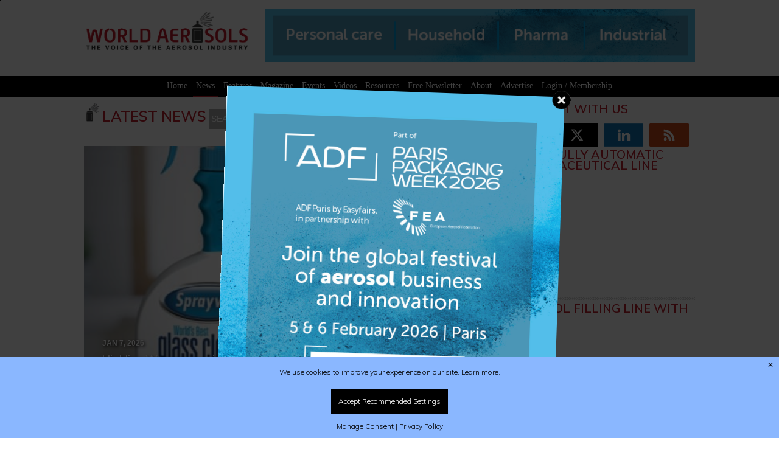

--- FILE ---
content_type: text/html; charset=UTF-8
request_url: https://worldaerosols.com/news_feed/cleaning/?v=m
body_size: 21134
content:

<!DOCTYPE html>
<html lang="en-US"> 
    <head>
        <meta http-equiv="Content-Type" content="text/html;charset=utf-8" />
        <meta http-equiv="X-UA-Compatible" content="IE=edge" />
        <meta name="viewport" content="width=device-width, initial-scale=1, maximum-scale=1">
        <meta http-equiv="Cache-Control" content="no-cache" />
		<meta http-equiv="Pragma" content="no-cache" />
		<meta http-equiv="Expires" content="0" />
        				<meta name="robots" content="max-snippet:100, max-image-preview:large">
								<meta name="twitter:card" content="summary_large_image">
				<meta name="title" property="og:title" content="Cleaning Newsfeed | World Aerosols Magazine" />
				<meta name="twitter:title" value="Cleaning Newsfeed | World Aerosols Magazine"/>
				<meta name="site_name" property="og:site_name" content="World Aerosols"/>
				<meta name="url"  property="og:url" content="https://worldaerosols.com/news_feed/cleaning/?v=m">
				
			
									<meta property="og:image" content="https://worldaerosols.com/wp-content/uploads/2016/12/square.png">
					<meta name="twitter:image" value='https://worldaerosols.com/wp-content/uploads/2016/12/square.png'/>
								<meta property="og:type" content="Article">
			         <link rel="icon" href="https://worldaerosols.com/wp-content/themes/metropolis/favicon.png">
		<link href='https://fonts.googleapis.com/css?family=Muli:300,600,300italic,600italic' rel='stylesheet' type='text/css'>
		<!--[if IE]>
			<link rel="shortcut icon" href="https://worldaerosols.com/wp-content/themes/metropolis/favicon.ico">
		<![endif]-->
				<link rel="stylesheet" id="custom" href="https://worldaerosols.com/wp-content/themes/metropolis/style.css?v=28" type="text/css" media="all" />
		<title>  News Feed | World Aerosols</title>
		
				<meta name='robots' content='max-image-preview:large' />
<script async src="https://www.googletagmanager.com/gtag/js?id=G-E28EVWC7V8"></script>
<script>
	window.dataLayer = window.dataLayer || [];
	function gtag(){dataLayer.push(arguments);}
</script><link rel='dns-prefetch' href='//challenges.cloudflare.com' />
<link rel="alternate" title="oEmbed (JSON)" type="application/json+oembed" href="https://worldaerosols.com/wp-json/oembed/1.0/embed?url=https%3A%2F%2Fworldaerosols.com%2Fnews_feed%2F" />
<link rel="alternate" title="oEmbed (XML)" type="text/xml+oembed" href="https://worldaerosols.com/wp-json/oembed/1.0/embed?url=https%3A%2F%2Fworldaerosols.com%2Fnews_feed%2F&#038;format=xml" />
<style id='wp-img-auto-sizes-contain-inline-css' type='text/css'>
img:is([sizes=auto i],[sizes^="auto," i]){contain-intrinsic-size:3000px 1500px}
/*# sourceURL=wp-img-auto-sizes-contain-inline-css */
</style>
<link rel='stylesheet' id='adsanity-default-css-css' href='https://worldaerosols.com/wp-content/plugins/adsanity/dist/css/widget-default.css' type='text/css' media='screen' />
<style id='wp-emoji-styles-inline-css' type='text/css'>

	img.wp-smiley, img.emoji {
		display: inline !important;
		border: none !important;
		box-shadow: none !important;
		height: 1em !important;
		width: 1em !important;
		margin: 0 0.07em !important;
		vertical-align: -0.1em !important;
		background: none !important;
		padding: 0 !important;
	}
/*# sourceURL=wp-emoji-styles-inline-css */
</style>
<style id='wp-block-library-inline-css' type='text/css'>
:root{--wp-block-synced-color:#7a00df;--wp-block-synced-color--rgb:122,0,223;--wp-bound-block-color:var(--wp-block-synced-color);--wp-editor-canvas-background:#ddd;--wp-admin-theme-color:#007cba;--wp-admin-theme-color--rgb:0,124,186;--wp-admin-theme-color-darker-10:#006ba1;--wp-admin-theme-color-darker-10--rgb:0,107,160.5;--wp-admin-theme-color-darker-20:#005a87;--wp-admin-theme-color-darker-20--rgb:0,90,135;--wp-admin-border-width-focus:2px}@media (min-resolution:192dpi){:root{--wp-admin-border-width-focus:1.5px}}.wp-element-button{cursor:pointer}:root .has-very-light-gray-background-color{background-color:#eee}:root .has-very-dark-gray-background-color{background-color:#313131}:root .has-very-light-gray-color{color:#eee}:root .has-very-dark-gray-color{color:#313131}:root .has-vivid-green-cyan-to-vivid-cyan-blue-gradient-background{background:linear-gradient(135deg,#00d084,#0693e3)}:root .has-purple-crush-gradient-background{background:linear-gradient(135deg,#34e2e4,#4721fb 50%,#ab1dfe)}:root .has-hazy-dawn-gradient-background{background:linear-gradient(135deg,#faaca8,#dad0ec)}:root .has-subdued-olive-gradient-background{background:linear-gradient(135deg,#fafae1,#67a671)}:root .has-atomic-cream-gradient-background{background:linear-gradient(135deg,#fdd79a,#004a59)}:root .has-nightshade-gradient-background{background:linear-gradient(135deg,#330968,#31cdcf)}:root .has-midnight-gradient-background{background:linear-gradient(135deg,#020381,#2874fc)}:root{--wp--preset--font-size--normal:16px;--wp--preset--font-size--huge:42px}.has-regular-font-size{font-size:1em}.has-larger-font-size{font-size:2.625em}.has-normal-font-size{font-size:var(--wp--preset--font-size--normal)}.has-huge-font-size{font-size:var(--wp--preset--font-size--huge)}.has-text-align-center{text-align:center}.has-text-align-left{text-align:left}.has-text-align-right{text-align:right}.has-fit-text{white-space:nowrap!important}#end-resizable-editor-section{display:none}.aligncenter{clear:both}.items-justified-left{justify-content:flex-start}.items-justified-center{justify-content:center}.items-justified-right{justify-content:flex-end}.items-justified-space-between{justify-content:space-between}.screen-reader-text{border:0;clip-path:inset(50%);height:1px;margin:-1px;overflow:hidden;padding:0;position:absolute;width:1px;word-wrap:normal!important}.screen-reader-text:focus{background-color:#ddd;clip-path:none;color:#444;display:block;font-size:1em;height:auto;left:5px;line-height:normal;padding:15px 23px 14px;text-decoration:none;top:5px;width:auto;z-index:100000}html :where(.has-border-color){border-style:solid}html :where([style*=border-top-color]){border-top-style:solid}html :where([style*=border-right-color]){border-right-style:solid}html :where([style*=border-bottom-color]){border-bottom-style:solid}html :where([style*=border-left-color]){border-left-style:solid}html :where([style*=border-width]){border-style:solid}html :where([style*=border-top-width]){border-top-style:solid}html :where([style*=border-right-width]){border-right-style:solid}html :where([style*=border-bottom-width]){border-bottom-style:solid}html :where([style*=border-left-width]){border-left-style:solid}html :where(img[class*=wp-image-]){height:auto;max-width:100%}:where(figure){margin:0 0 1em}html :where(.is-position-sticky){--wp-admin--admin-bar--position-offset:var(--wp-admin--admin-bar--height,0px)}@media screen and (max-width:600px){html :where(.is-position-sticky){--wp-admin--admin-bar--position-offset:0px}}

/*# sourceURL=wp-block-library-inline-css */
</style><style id='global-styles-inline-css' type='text/css'>
:root{--wp--preset--aspect-ratio--square: 1;--wp--preset--aspect-ratio--4-3: 4/3;--wp--preset--aspect-ratio--3-4: 3/4;--wp--preset--aspect-ratio--3-2: 3/2;--wp--preset--aspect-ratio--2-3: 2/3;--wp--preset--aspect-ratio--16-9: 16/9;--wp--preset--aspect-ratio--9-16: 9/16;--wp--preset--color--black: #000000;--wp--preset--color--cyan-bluish-gray: #abb8c3;--wp--preset--color--white: #ffffff;--wp--preset--color--pale-pink: #f78da7;--wp--preset--color--vivid-red: #cf2e2e;--wp--preset--color--luminous-vivid-orange: #ff6900;--wp--preset--color--luminous-vivid-amber: #fcb900;--wp--preset--color--light-green-cyan: #7bdcb5;--wp--preset--color--vivid-green-cyan: #00d084;--wp--preset--color--pale-cyan-blue: #8ed1fc;--wp--preset--color--vivid-cyan-blue: #0693e3;--wp--preset--color--vivid-purple: #9b51e0;--wp--preset--gradient--vivid-cyan-blue-to-vivid-purple: linear-gradient(135deg,rgb(6,147,227) 0%,rgb(155,81,224) 100%);--wp--preset--gradient--light-green-cyan-to-vivid-green-cyan: linear-gradient(135deg,rgb(122,220,180) 0%,rgb(0,208,130) 100%);--wp--preset--gradient--luminous-vivid-amber-to-luminous-vivid-orange: linear-gradient(135deg,rgb(252,185,0) 0%,rgb(255,105,0) 100%);--wp--preset--gradient--luminous-vivid-orange-to-vivid-red: linear-gradient(135deg,rgb(255,105,0) 0%,rgb(207,46,46) 100%);--wp--preset--gradient--very-light-gray-to-cyan-bluish-gray: linear-gradient(135deg,rgb(238,238,238) 0%,rgb(169,184,195) 100%);--wp--preset--gradient--cool-to-warm-spectrum: linear-gradient(135deg,rgb(74,234,220) 0%,rgb(151,120,209) 20%,rgb(207,42,186) 40%,rgb(238,44,130) 60%,rgb(251,105,98) 80%,rgb(254,248,76) 100%);--wp--preset--gradient--blush-light-purple: linear-gradient(135deg,rgb(255,206,236) 0%,rgb(152,150,240) 100%);--wp--preset--gradient--blush-bordeaux: linear-gradient(135deg,rgb(254,205,165) 0%,rgb(254,45,45) 50%,rgb(107,0,62) 100%);--wp--preset--gradient--luminous-dusk: linear-gradient(135deg,rgb(255,203,112) 0%,rgb(199,81,192) 50%,rgb(65,88,208) 100%);--wp--preset--gradient--pale-ocean: linear-gradient(135deg,rgb(255,245,203) 0%,rgb(182,227,212) 50%,rgb(51,167,181) 100%);--wp--preset--gradient--electric-grass: linear-gradient(135deg,rgb(202,248,128) 0%,rgb(113,206,126) 100%);--wp--preset--gradient--midnight: linear-gradient(135deg,rgb(2,3,129) 0%,rgb(40,116,252) 100%);--wp--preset--font-size--small: 13px;--wp--preset--font-size--medium: 20px;--wp--preset--font-size--large: 36px;--wp--preset--font-size--x-large: 42px;--wp--preset--spacing--20: 0.44rem;--wp--preset--spacing--30: 0.67rem;--wp--preset--spacing--40: 1rem;--wp--preset--spacing--50: 1.5rem;--wp--preset--spacing--60: 2.25rem;--wp--preset--spacing--70: 3.38rem;--wp--preset--spacing--80: 5.06rem;--wp--preset--shadow--natural: 6px 6px 9px rgba(0, 0, 0, 0.2);--wp--preset--shadow--deep: 12px 12px 50px rgba(0, 0, 0, 0.4);--wp--preset--shadow--sharp: 6px 6px 0px rgba(0, 0, 0, 0.2);--wp--preset--shadow--outlined: 6px 6px 0px -3px rgb(255, 255, 255), 6px 6px rgb(0, 0, 0);--wp--preset--shadow--crisp: 6px 6px 0px rgb(0, 0, 0);}:where(.is-layout-flex){gap: 0.5em;}:where(.is-layout-grid){gap: 0.5em;}body .is-layout-flex{display: flex;}.is-layout-flex{flex-wrap: wrap;align-items: center;}.is-layout-flex > :is(*, div){margin: 0;}body .is-layout-grid{display: grid;}.is-layout-grid > :is(*, div){margin: 0;}:where(.wp-block-columns.is-layout-flex){gap: 2em;}:where(.wp-block-columns.is-layout-grid){gap: 2em;}:where(.wp-block-post-template.is-layout-flex){gap: 1.25em;}:where(.wp-block-post-template.is-layout-grid){gap: 1.25em;}.has-black-color{color: var(--wp--preset--color--black) !important;}.has-cyan-bluish-gray-color{color: var(--wp--preset--color--cyan-bluish-gray) !important;}.has-white-color{color: var(--wp--preset--color--white) !important;}.has-pale-pink-color{color: var(--wp--preset--color--pale-pink) !important;}.has-vivid-red-color{color: var(--wp--preset--color--vivid-red) !important;}.has-luminous-vivid-orange-color{color: var(--wp--preset--color--luminous-vivid-orange) !important;}.has-luminous-vivid-amber-color{color: var(--wp--preset--color--luminous-vivid-amber) !important;}.has-light-green-cyan-color{color: var(--wp--preset--color--light-green-cyan) !important;}.has-vivid-green-cyan-color{color: var(--wp--preset--color--vivid-green-cyan) !important;}.has-pale-cyan-blue-color{color: var(--wp--preset--color--pale-cyan-blue) !important;}.has-vivid-cyan-blue-color{color: var(--wp--preset--color--vivid-cyan-blue) !important;}.has-vivid-purple-color{color: var(--wp--preset--color--vivid-purple) !important;}.has-black-background-color{background-color: var(--wp--preset--color--black) !important;}.has-cyan-bluish-gray-background-color{background-color: var(--wp--preset--color--cyan-bluish-gray) !important;}.has-white-background-color{background-color: var(--wp--preset--color--white) !important;}.has-pale-pink-background-color{background-color: var(--wp--preset--color--pale-pink) !important;}.has-vivid-red-background-color{background-color: var(--wp--preset--color--vivid-red) !important;}.has-luminous-vivid-orange-background-color{background-color: var(--wp--preset--color--luminous-vivid-orange) !important;}.has-luminous-vivid-amber-background-color{background-color: var(--wp--preset--color--luminous-vivid-amber) !important;}.has-light-green-cyan-background-color{background-color: var(--wp--preset--color--light-green-cyan) !important;}.has-vivid-green-cyan-background-color{background-color: var(--wp--preset--color--vivid-green-cyan) !important;}.has-pale-cyan-blue-background-color{background-color: var(--wp--preset--color--pale-cyan-blue) !important;}.has-vivid-cyan-blue-background-color{background-color: var(--wp--preset--color--vivid-cyan-blue) !important;}.has-vivid-purple-background-color{background-color: var(--wp--preset--color--vivid-purple) !important;}.has-black-border-color{border-color: var(--wp--preset--color--black) !important;}.has-cyan-bluish-gray-border-color{border-color: var(--wp--preset--color--cyan-bluish-gray) !important;}.has-white-border-color{border-color: var(--wp--preset--color--white) !important;}.has-pale-pink-border-color{border-color: var(--wp--preset--color--pale-pink) !important;}.has-vivid-red-border-color{border-color: var(--wp--preset--color--vivid-red) !important;}.has-luminous-vivid-orange-border-color{border-color: var(--wp--preset--color--luminous-vivid-orange) !important;}.has-luminous-vivid-amber-border-color{border-color: var(--wp--preset--color--luminous-vivid-amber) !important;}.has-light-green-cyan-border-color{border-color: var(--wp--preset--color--light-green-cyan) !important;}.has-vivid-green-cyan-border-color{border-color: var(--wp--preset--color--vivid-green-cyan) !important;}.has-pale-cyan-blue-border-color{border-color: var(--wp--preset--color--pale-cyan-blue) !important;}.has-vivid-cyan-blue-border-color{border-color: var(--wp--preset--color--vivid-cyan-blue) !important;}.has-vivid-purple-border-color{border-color: var(--wp--preset--color--vivid-purple) !important;}.has-vivid-cyan-blue-to-vivid-purple-gradient-background{background: var(--wp--preset--gradient--vivid-cyan-blue-to-vivid-purple) !important;}.has-light-green-cyan-to-vivid-green-cyan-gradient-background{background: var(--wp--preset--gradient--light-green-cyan-to-vivid-green-cyan) !important;}.has-luminous-vivid-amber-to-luminous-vivid-orange-gradient-background{background: var(--wp--preset--gradient--luminous-vivid-amber-to-luminous-vivid-orange) !important;}.has-luminous-vivid-orange-to-vivid-red-gradient-background{background: var(--wp--preset--gradient--luminous-vivid-orange-to-vivid-red) !important;}.has-very-light-gray-to-cyan-bluish-gray-gradient-background{background: var(--wp--preset--gradient--very-light-gray-to-cyan-bluish-gray) !important;}.has-cool-to-warm-spectrum-gradient-background{background: var(--wp--preset--gradient--cool-to-warm-spectrum) !important;}.has-blush-light-purple-gradient-background{background: var(--wp--preset--gradient--blush-light-purple) !important;}.has-blush-bordeaux-gradient-background{background: var(--wp--preset--gradient--blush-bordeaux) !important;}.has-luminous-dusk-gradient-background{background: var(--wp--preset--gradient--luminous-dusk) !important;}.has-pale-ocean-gradient-background{background: var(--wp--preset--gradient--pale-ocean) !important;}.has-electric-grass-gradient-background{background: var(--wp--preset--gradient--electric-grass) !important;}.has-midnight-gradient-background{background: var(--wp--preset--gradient--midnight) !important;}.has-small-font-size{font-size: var(--wp--preset--font-size--small) !important;}.has-medium-font-size{font-size: var(--wp--preset--font-size--medium) !important;}.has-large-font-size{font-size: var(--wp--preset--font-size--large) !important;}.has-x-large-font-size{font-size: var(--wp--preset--font-size--x-large) !important;}
/*# sourceURL=global-styles-inline-css */
</style>

<style id='classic-theme-styles-inline-css' type='text/css'>
/*! This file is auto-generated */
.wp-block-button__link{color:#fff;background-color:#32373c;border-radius:9999px;box-shadow:none;text-decoration:none;padding:calc(.667em + 2px) calc(1.333em + 2px);font-size:1.125em}.wp-block-file__button{background:#32373c;color:#fff;text-decoration:none}
/*# sourceURL=/wp-includes/css/classic-themes.min.css */
</style>
<link rel='stylesheet' id='contact-form-7-css' href='https://worldaerosols.com/wp-content/plugins/contact-form-7/includes/css/styles.css' type='text/css' media='all' />
<link rel='stylesheet' id='ctf_styles-css' href='https://worldaerosols.com/wp-content/plugins/custom-twitter-feeds/css/ctf-styles.min.css' type='text/css' media='all' />
<link rel='stylesheet' id='wp-polls-css' href='https://worldaerosols.com/wp-content/plugins/wp-polls/polls-css.css' type='text/css' media='all' />
<style id='wp-polls-inline-css' type='text/css'>
.wp-polls .pollbar {
	margin: 1px;
	font-size: 6px;
	line-height: 8px;
	height: 8px;
	background-image: url('https://worldaerosols.com/wp-content/plugins/wp-polls/images/default/pollbg.gif');
	border: 1px solid #c8c8c8;
}

/*# sourceURL=wp-polls-inline-css */
</style>
<link rel='stylesheet' id='wpcf7-redirect-script-frontend-css' href='https://worldaerosols.com/wp-content/plugins/wpcf7-redirect/build/assets/frontend-script.css' type='text/css' media='all' />
<link rel='stylesheet' id='gcp-style-css' href='https://worldaerosols.com/wp-content/plugins/consent/assets/css/style.css' type='text/css' media='all' />
<script type="text/javascript" src="https://worldaerosols.com/wp-includes/js/jquery/jquery.min.js" id="jquery-core-js"></script>
<script type="text/javascript" src="https://worldaerosols.com/wp-includes/js/jquery/jquery-migrate.min.js" id="jquery-migrate-js"></script>
<script type="text/javascript" id="gcp-consent-js-extra">
/* <![CDATA[ */
var gcp_options = {"ga4_or_gtm":"GA4","ga4_tracking_id":"G-E28EVWC7V8","gtm_tracking_id":"","intro_text":"We use cookies to improve your experience on our site.","cookie_page_link_text":"Learn more.","cookie_page_link_url":"https://worldaerosols.com/cookies/","privacy_page_link_text":"Privacy Policy","privacy_page_link_url":"https://worldaerosols.com/terms_and_conditions","manage_text":"We use cookies to enhance your browsing experience and enable essential functions on our website. Some cookies are categorised as \"Necessary\" are automatically stored on your browser as they are crucial for the basic operation of the site - they can no be adjusted using these tools. Additionally, we use third-party cookies to help us analyse your usage of the website. These cookies are stored in your browser only with your prior consent. You have the option to enable or disable some or all of these cookies.","stat_description":"Statistical or analytical cookies are used to gain insights into how visitors interact with the website. These cookies collect data on metrics like visitor count, bounce rate, traffic sources, and more, helping us understand and improve site performance.","advert_description":"Advertisement cookies deliver personalised ads based on the pages you previously visited and help analyse the effectiveness of ad campaigns.","visit_cookie_page_text":"Visit Cookie Policy Page","visit_cookie_page_url":"https://worldaerosols.com/cookies/","background_start_box":"#8ab7ff","background_start_box_text":"#000000","background_reopen_box":"#ffffff","background_reopen_text":"#000000","background_button_color":"#000000","background_button_color_text":"#ffffff","background_button_color_hover":"#cccccc","background_button_color_text_hover":"#ffffff","button_accept_initial":"Accept Recommended Settings","button_decline_initial":"Decline","button_accept_all":"Accept All","button_reject_all":"Reject All","button_save_pref":"Save Preferences","manage_consent_link_text":"Manage Consent","manage_consent_heading":"Manage Cookie Consent","statistical_cookies":"Statistical Cookies","advertising_cookies":"Advertising Cookies","reopen_text":"Cookie Consent","ccp":"default"};
//# sourceURL=gcp-consent-js-extra
/* ]]> */
</script>
<script type="text/javascript" src="https://worldaerosols.com/wp-content/plugins/consent/assets/js/consent.js" id="gcp-consent-js"></script>
<link rel="https://api.w.org/" href="https://worldaerosols.com/wp-json/" /><link rel="alternate" title="JSON" type="application/json" href="https://worldaerosols.com/wp-json/wp/v2/pages/107" /><!-- Analytics by WP Statistics - https://wp-statistics.com -->
		<style type="text/css" id="wp-custom-css">
			.ctct-inline-form .ctct-form-button {
    background-color: #0078c1 !important;
    border: 1px solid #0078c1;
    color: #ffffff;
    padding: 20px !important;
}



#consent-modal .modal-buttons button, #optInButton, #optOutButton {
    padding: 12px !important;
}

#optOutButton {
	display: none !important;
}


.ctct-inline-form .ctct-form-button {
    background-color: #0078c1 !important;
    border: 1px solid #0078c1;
    color: #ffffff;
    padding: 20px !important;
}

/* Form Wrapper */
.modern-form-wrapper {
    background: #f8f9fa;
    padding: 20px;
    border-radius: 8px;
    box-shadow: 0 3px 8px rgba(0, 0, 0, 0.1);
    max-width: 800px;
    margin: 0 auto;
    font-family: -apple-system, BlinkMacSystemFont, 'Segoe UI', Roboto, sans-serif;
    display: grid;
    gap: 10px;
}

.modern-form-wrapper p {
margin:0;
padding: 0;
}
/* Two-Column Grid on Desktop */
@media (min-width: 768px) {
    .modern-form-wrapper {
        grid-template-columns: 1fr 1fr; /* Two equal columns */
    }
    .form-row.half-width {
        margin-bottom: 0; /* No extra margin in grid */
    }
    .form-row.full-width {
        grid-column: span 2; /* Full-width rows span both columns */
    }
}

/* Single-Column on Mobile */
@media (max-width: 767px) {
    .modern-form-wrapper {
        grid-template-columns: 1fr; /* Single column */
        padding: 15px;
        margin: 0 10px;
    }
    .form-row.half-width,
    .form-row.full-width {
        grid-column: span 1;
    }
.form-input {
    width: 95% !important;
	}
}

/* Form Rows */
.form-row {
    margin-bottom: 10px;
}

/* Labels */
.modern-form-wrapper label {
    display: block;
    font-weight: 600;
    color: #333;
    margin-bottom: 6px;
    font-size: 15px;
}

/* Required Asterisk */
.required {
    color: #d32f2f;
    font-size: 13px;
    margin-left: 3px;
}

/* Inputs and Select */
.form-input {
    width: 100%;
    padding: 10px;
    border: 1px solid #ccc;
    border-radius: 5px;
    font-size: 15px;
    transition: border-color 0.3s, box-shadow 0.3s;
    background: #fff;
    box-sizing: border-box;
}

.form-input:focus {
    outline: none;
    border-color: #007bff;
    box-shadow: 0 0 4px rgba(0, 123, 255, 0.3);
}

/* Select Dropdown with Pseudo-Element Arrow */
.ctct-select-element {
    appearance: none;
    -webkit-appearance: none;
    -moz-appearance: none;
    background: #fff;
    padding-right: 25px;
    position: relative;
}

.ctct-select-element::after {
    content: '';
    position: absolute;
    right: 8px;
    top: 50%;
    transform: translateY(-50%);
    width: 0;
    height: 0;
    border-left: 4px solid transparent;
    border-right: 4px solid transparent;
    border-top: 4px solid #333;
    pointer-events: none;
}

/* Checkboxes */
.checkbox-group {
    display: flex;
    flex-direction: column;
    gap: 6px;
}

.form-checkbox input[type="checkbox"] {
    margin-right: 8px;
    width: 16px;
    height: 16px;
    vertical-align: middle;
}

.checkbox-note {
    font-size: 11px;
    color: #666;
    margin-top: 4px;
    display: block;
}

/* Submit Button */
.submit-button {
    background: #007bff;
    color: #fff;
    padding: 10px 20px;
    border: none;
    border-radius: 5px;
    font-size: 15px;
    cursor: pointer;
    transition: background 0.3s;
    width: 100%;
    text-align: center;
}

.submit-button:hover {
    background: #0056b3;
}

/* Turnstile (CAPTCHA) */
.cf-turnstile {
    margin: 10px 0;
}

/* Error and Success Messages */
.wpcf7-form-control.wpcf7-not-valid {
    border-color: #d32f2f;
}

.wpcf7-response-output {
    margin: 8px 0 0 0; /* Reduced margin-top from 10px, no bottom margin */
    padding: 6px; /* Reduced from 8px */
    border-radius: 5px;
    font-size: 13px;
    line-height: 1.4; /* Tighter line height */
    display: block;
    width: 100%;
    box-sizing: border-box;
}

.wpcf7-mail-sent-ok {
    background: #d4edda;
    color: #155724;
    border: 1px solid #c3e6cb;
}

.wpcf7-validation-errors,
.wpcf7-spam-blocked {
    background: #f8d7da;
    color: #721c24;
    border: 1px solid #f5c6cb;
}

/* Target the error message with high specificity */
div.wpcf7-form .wpcf7-response-output {
    margin: 8px 0 0 0 !important; /* Top margin only, no bottom */
    padding: 6px !important;
    border-radius: 5px;
    font-size: 13px;
    line-height: 1.4;
    display: block;
    width: 100%;
    box-sizing: border-box;
    border: 1px solid transparent !important;
}

/* Style validation errors */
div.wpcf7-form .wpcf7-response-output.wpcf7-validation-errors,
div.wpcf7-form .wpcf7-response-output.wpcf7-spam-blocked {
    background: #f8d7da;
    color: #721c24;
    border-color: #f5c6cb !important;
}

/* Style success messages */
div.wpcf7-form .wpcf7-response-output.wpcf7-mail-sent-ok {
    background: #d4edda;
    color: #155724;
    border-color: #c3e6cb !important;
}

/* Remove extra space after the error message */
div.wpcf7-form .wpcf7-response-output + * {
    margin-top: 0 !important;
}

.wpcf7-not-valid-tip {
    color: #dc3232;
    font-size: 0;
    font-weight: normal;
    display: none;
}

.wpcf7-list-item {
    display: inline-block;
    margin: 0 0 0 0em;
}


.ctct-form-embed.form_0 .ctct-form-custom .ctct-form-button {
    background-color: #0078c1;
    border: 1px solid #0078c1;
    /* color: #ffffff; */
    background: #1a73e8 !important;
    padding: 16px !important;
    font-size: 24px;
}
a
.sk-ww-twitter-feed .sk-header-top {
        display: none !important;
    }

/* Branding link */
.sk_branding, .sk-ww-twitter-feed a[href*="sociablekit.com"] {
    font-size: 10px !important; /* Smaller branding text */
    opacity: 0.7 !important; /* Slightly faded but visible */
    line-height: 1.2 !important; /* Tighter spacing */
}
		</style>
						
		<!--[if (gte IE 6)&(lte IE 8)]>
		  <script type="text/javascript" src="https://worldaerosols.com/js/selectivizr.js"></script>
		<![endif]-->
		<script src="https://worldaerosols.com/js/placeholder.js"></script>
		<script src="https://worldaerosols.com/videotest/build/mediaelement-and-player.min.js"></script>
		<script type="text/javascript" src="https://worldaerosols.com/wScratchPad.min.js"></script>
		<link rel="stylesheet" href="https://worldaerosols.com/videotest/build/mediaelementplayer.min.css" />
	
		<script>
			
			jQuery( document ).ready(function() {
			jQuery('video').mediaelementplayer(/* Options */);
				
				jQuery('#error_close').click(function() {
					jQuery("#dark_wrap,.error_msgs").css({display:'none'});
				});
				
				var image_select = "";
				image_select = jQuery("#image_select_b").val(); 
				if (image_select != "") { 
					jQuery("#image_select_b").after('<div style="width: 320px;height: 150px;overflow:hidden;"><iframe class="frame" src="https://worldaerosols.com/cap_get.php" scrolling="no" frameBorder="0"></iframe></div>');
				}
				
						
				jQuery(function(){    
					jQuery.fn.center = function () {
						this.css("position","absolute");
						this.css("top", ( jQuery(window).height() - this.height() ) / 3  + "px");
						this.css("left", ( jQuery(window).width() - this.width() ) / 2 + "px");
						return this;
					}
					jQuery("#newsletter_overlay").center();   // on page load div will be centered                                                
					jQuery(window).resize(function(){ // whatever the screen size this
					   jQuery("#newsletter_overlay").center();	// this will make it center when 
					}); // window resize happens
				});
				
				
				jQuery("#topxcorner").click(function(){	
					createCookie('aerooverlay','xnewsletter', 1);
					deactivate_dark_wrap();
				});
				
				jQuery("#free_signup").click(function(){	
					createCookie('aerooverlay','snewsletter', 1);
					deactivate_dark_wrap();
				});
			
								var visited = readCookie('aerooverlay');
			
				if (!visited) { 
					var tar = jQuery('#newsletter_overlay');
					tar.fadeIn().animate({top: 150}, {duration: 900, queue: false}, function() {
					});
					activate_dark_wrap();
				}
							});
				
			function activate_dark_wrap() {		
				jQuery("#dark_wrap").css({width:'100%',height:'100%',display:'block'});
				if (!visited) jQuery("#newsletter_overlay").css({display:'block'});
			}
			
			function activate_dark_wrap_err() {
				jQuery("#dark_wrap").css({width:'100%',height:'100%',display:'block'});
			}
			
			function deactivate_dark_wrap() {
				jQuery("#dark_wrap").css({width:'0',height:'0',display:'none'});
				jQuery("#newsletter_overlay").css({display:'none'});
			}
			
			function deactivate_dark_wrap_err() {
				jQuery("#dark_wrap").css({width:'0',height:'0',display:'none'});
			}
			
			function createCookie(name,value,days) {
				if (days) {
				  var date = new Date();
				  date.setTime(date.getTime()+(days*24*60*60*1000));
				  var expires = "; expires="+date.toGMTString();
				  console.log(expires);
				} else {
					var expires = "";
				}
				document.cookie = name+"="+value+expires+"; path=/";
			}
			
			function readCookie(name) {
				var nameEQ = name + "=";
				var ca = document.cookie.split(';');
				for(var i=0;i < ca.length;i++) {
				  var c = ca[i];
				  while (c.charAt(0)==' ') c = c.substring(1,c.length);
				  if (c.indexOf(nameEQ) == 0) return c.substring(nameEQ.length,c.length);
				}
				return null;
			}
				
		</script>
		<!--[if lt IE 10]>
		<script>
		jQuery( document ).ready(function( $ ) {
			jQuery('video').mediaelementplayer({mode: 'shim'});
		});
		</script>
		<![endif]-->
		
						<style>
				.only-logged-out { display:inline-block !important; }
				.only-logged-in { display: none !important; }
				</style>
					
		<!--[if lte IE 8]>
    	<style>
    	.desktop_header { display:block; }
		.phone_tablet_header{ display:none; }
		#logo_and_banner_advert img { max-width:100%; width:auto; }
		#linked_in { max-width:100%; width:auto; }
		.add_this_icons { max-width:100%; width:auto; }
		.footer { clear:both; }
    	#container { max-width:960px;min-width: 960px; width:960px; }
    	#main { float:left; width:630px; padding-right: 30px; display:inline-block;}
    	#sidebar1 { float: left; width:300px; display:inline-block; }
    	.news_advert_holder { display: inline-block; max-width: 250px; }
    	.news_item_holder { display: inline-block; max-width: 250px; }
    	#search_term { width:135px; }
    	</style>
    	<![endif]--> 

	</head>
	<body class="wp-singular page-template-default page page-id-107 page-parent wp-theme-metropolis" >
	<div id='dark_wrap_cookies'></div>
			<div id='dark_wrap'></div>
		
		<div id='newsletter_overlay'>
						<div id='free_signup'>
<div id="qq-4311" class="qq-250x250 adsanity-250x250 alignnone adsanity-alignnone"
><div class="adsanity-inner">

<div class="adsanity-gati" data-title="ADF Paris 2026 Pop Up"><a rel="nofollow" href="https://worldaerosols.com/ads/adf-paris-2026-pop-up/"  target="_blank"><img src="https://worldaerosols.com/wp-content/uploads/2025/10/PPW26_ADF_Mediabanner_static_EN_900x900_V1.jpg" class="no-lazy-load wp-post-image" alt="" decoding="async" fetchpriority="high" srcset="https://worldaerosols.com/wp-content/uploads/2025/10/PPW26_ADF_Mediabanner_static_EN_900x900_V1.jpg 900w, https://worldaerosols.com/wp-content/uploads/2025/10/PPW26_ADF_Mediabanner_static_EN_900x900_V1-300x300.jpg 300w, https://worldaerosols.com/wp-content/uploads/2025/10/PPW26_ADF_Mediabanner_static_EN_900x900_V1-150x150.jpg 150w, https://worldaerosols.com/wp-content/uploads/2025/10/PPW26_ADF_Mediabanner_static_EN_900x900_V1-768x768.jpg 768w, https://worldaerosols.com/wp-content/uploads/2025/10/PPW26_ADF_Mediabanner_static_EN_900x900_V1-125x125.jpg 125w" sizes="(max-width: 900px) 100vw, 900px" /></a></div>
</div></div>

</div>
						<div id='topxcorner'><img src='https://worldaerosols.com/images/close.png'></div>
		</div>
			

				<div id='cookie_message'></div>
		<noscript>
  					</noscript>
		<div id='mobile_detect'></div>
		<div id="container" style="position:relative;">
			
			<div class="desktop_header">
				<div id='logo_and_banner_advert' style='padding: 15px 10px 10px 5px; max-width: 1024px; margin: 0 auto;'>
					<div class='logo_desktop' style='padding: 0 20px 0 0;float: left;width: 30%;'>
						<a href='https://worldaerosols.com'><img style='width:100%;' src='https://worldaerosols.com/images/logo.png' alt='logo' /></a>
					</div>
					<div class='banner_top' style='margin-bottom:10px;'>
					<div id="adsanity-single-11" class="widget adsanity-single">
<div id="ad-4304" class="ad-728x90 adsanity-728x90  adsanity-"
><div class="adsanity-inner">

<div class="adsanity-gati" data-title="ADF Paris 2026 Leaderboard"><a rel="nofollow" href="https://worldaerosols.com/ads/adf-paris-2026/"  target="_blank"><img src="https://worldaerosols.com/wp-content/uploads/2025/10/PPW26_ADF_Mediabanner_gif_EN_728x90_V1.gif" class="no-lazy-load wp-post-image" alt="" decoding="async" /></a></div>
</div></div>

</div>					</div>
				</div>
				<div id="cssmenu">	
							<ul id="cid" class="cm"><li id="nav-menu-item-2660" class="counter_1 plid_0 menu-item menu-item-type-custom menu-item-object-custom menu-item-home"><a  href="https://worldaerosols.com/" class="menu-link main-menu-link" >Home</a></li>
<li id="nav-menu-item-173" class="counter_2 plid_0 menu-item menu-item-type-post_type menu-item-object-page current-menu-item page_item page-item-107 current_page_item menu-item-has-children"><a  href="https://worldaerosols.com/news_feed/" class="menu-link main-menu-link" >News</a>
<ul class="sub-menu ci_1">
	<li id="nav-menu-item-174" class="counter_2 plid_173 menu-item menu-item-type-custom menu-item-object-custom is_child"><a  href="https://worldaerosols.com/news_feed/personal_care" class="menu-link sub-menu-link" >Personal Care</a></li>
	<li id="nav-menu-item-175" class="counter_2 plid_173 menu-item menu-item-type-custom menu-item-object-custom is_child"><a  href="https://worldaerosols.com/news_feed/household" class="menu-link sub-menu-link" >Household</a></li>
	<li id="nav-menu-item-176" class="counter_2 plid_173 menu-item menu-item-type-custom menu-item-object-custom is_child"><a  href="https://worldaerosols.com/news_feed/automotive_industrial" class="menu-link sub-menu-link" >Automotive / Industrial</a></li>
	<li id="nav-menu-item-177" class="counter_2 plid_173 menu-item menu-item-type-custom menu-item-object-custom is_child"><a  href="https://worldaerosols.com/news_feed/pharmaceutical_veterinary" class="menu-link sub-menu-link" >Pharmaceutical / Veterinary</a></li>
	<li id="nav-menu-item-594" class="counter_2 plid_173 menu-item menu-item-type-custom menu-item-object-custom is_child"><a  href="https://worldaerosols.com/news_feed/cleaning" class="menu-link sub-menu-link" >Cleaning</a></li>
	<li id="nav-menu-item-178" class="counter_2 plid_173 menu-item menu-item-type-custom menu-item-object-custom is_child"><a  href="https://worldaerosols.com/news_feed/paints_varnishes" class="menu-link sub-menu-link" >Paints / Varnishes</a></li>
	<li id="nav-menu-item-179" class="counter_2 plid_173 menu-item menu-item-type-custom menu-item-object-custom is_child"><a  href="https://worldaerosols.com/news_feed/policy" class="menu-link sub-menu-link" >Policy</a></li>
	<li id="nav-menu-item-269" class="counter_2 plid_173 menu-item menu-item-type-custom menu-item-object-custom is_child"><a  href="https://worldaerosols.com/news_feed/product/" class="menu-link sub-menu-link" >Product News</a></li>
	<li id="nav-menu-item-595" class="counter_2 plid_173 menu-item menu-item-type-custom menu-item-object-custom is_child"><a  href="https://worldaerosols.com/news_feed/sustainability-news/" class="menu-link sub-menu-link" >Sustainability News</a></li>
	<li id="nav-menu-item-1069" class="counter_2 plid_173 menu-item menu-item-type-custom menu-item-object-custom is_child"><a  href="https://worldaerosols.com/news_feed/company-news/" class="menu-link sub-menu-link" >Company News</a></li>
	<li id="nav-menu-item-180" class="counter_2 plid_173 menu-item menu-item-type-custom menu-item-object-custom is_child"><a  href="https://worldaerosols.com/news_feed/other_news" class="menu-link sub-menu-link" >Other News</a></li>
</ul>
</li>
<li id="nav-menu-item-181" class="counter_3 plid_0 menu-item menu-item-type-post_type menu-item-object-page"><a  href="https://worldaerosols.com/feature-news-feed/" class="menu-link main-menu-link" >Features</a></li>
<li id="nav-menu-item-182" class="counter_4 plid_0 menu-item menu-item-type-post_type menu-item-object-page menu-item-has-children"><a  href="https://worldaerosols.com/latest_magazine/" class="menu-link main-menu-link" >Magazine</a>
<ul class="sub-menu ci_2">
	<li id="nav-menu-item-183" class="counter_4 plid_182 menu-item menu-item-type-post_type menu-item-object-page is_child"><a  href="https://worldaerosols.com/free-copy-request/" class="menu-link sub-menu-link" >Free Copy Request</a></li>
	<li id="nav-menu-item-184" class="counter_4 plid_182 menu-item menu-item-type-post_type menu-item-object-page is_child"><a  href="https://worldaerosols.com/shop/" class="menu-link sub-menu-link" >Subscribe</a></li>
	<li id="nav-menu-item-185" class="counter_4 plid_182 menu-item menu-item-type-post_type menu-item-object-page is_child"><a  href="https://worldaerosols.com/latest_magazine/" class="menu-link sub-menu-link" >Latest Magazine</a></li>
	<li id="nav-menu-item-186" class="counter_4 plid_182 menu-item menu-item-type-post_type menu-item-object-page is_child"><a  href="https://worldaerosols.com/past_issues/" class="menu-link sub-menu-link" >Past Issues</a></li>
</ul>
</li>
<li id="nav-menu-item-187" class="counter_5 plid_0 menu-item menu-item-type-post_type menu-item-object-page"><a  href="https://worldaerosols.com/global_events/" class="menu-link main-menu-link" >Events</a></li>
<li id="nav-menu-item-188" class="counter_6 plid_0 menu-item menu-item-type-post_type menu-item-object-page"><a  href="https://worldaerosols.com/videos/" class="menu-link main-menu-link" >Videos</a></li>
<li id="nav-menu-item-189" class="counter_7 plid_0 menu-item menu-item-type-post_type menu-item-object-page"><a  href="https://worldaerosols.com/resources/" class="menu-link main-menu-link" >Resources</a></li>
<li id="nav-menu-item-191" class="counter_8 plid_0 menu-item menu-item-type-post_type menu-item-object-page"><a  href="https://worldaerosols.com/register_newsletter/" class="menu-link main-menu-link" >Free Newsletter</a></li>
<li id="nav-menu-item-192" class="counter_9 plid_0 menu-item menu-item-type-post_type menu-item-object-advanced_page"><a  href="https://worldaerosols.com/about/" class="menu-link main-menu-link" >About</a></li>
<li id="nav-menu-item-194" class="counter_10 plid_0 menu-item menu-item-type-post_type menu-item-object-advanced_page"><a  href="https://worldaerosols.com/advertise/" class="menu-link main-menu-link" >Advertise</a></li>
<li id="nav-menu-item-195" class="counter_11 plid_0 only-logged-out menu-item menu-item-type-post_type menu-item-object-page menu-item-has-children"><a  href="https://worldaerosols.com/mobile_login/" class="menu-link main-menu-link" >Login / Membership</a>
<ul class="sub-menu ci_3">
	<li id="nav-menu-item-196" class="counter_11 plid_195 menu-item menu-item-type-post_type menu-item-object-page is_child"><a  href="https://worldaerosols.com/mobile_login/" class="menu-link sub-menu-link" >Login</a></li>
	<li id="nav-menu-item-197" class="counter_11 plid_195 menu-item menu-item-type-post_type menu-item-object-page is_child"><a  href="https://worldaerosols.com/register_new_user/" class="menu-link sub-menu-link" >New Member</a></li>
</ul>
</li>
<li id="nav-menu-item-198" class="counter_12 plid_0 only-logged-in menu-item menu-item-type-post_type menu-item-object-page menu-item-has-children"><a  href="https://worldaerosols.com/my_account/" class="menu-link main-menu-link" >My Account</a>
<ul class="sub-menu ci_4">
	<li id="nav-menu-item-199" class="counter_12 plid_198 menu-item menu-item-type-post_type menu-item-object-page is_child"><a  href="https://worldaerosols.com/edit_user/" class="menu-link sub-menu-link" >Edit My Account</a></li>
	<li id="nav-menu-item-216" class="counter_12 plid_198 menu-item menu-item-type-custom menu-item-object-custom is_child"><a  href="https://worldaerosols.com/user-login/?process_logout=logout&amp;" class="menu-link sub-menu-link" >Logout</a></li>
</ul>
</li>
</ul>							</div>
				
			
								<div class='top_banner_advert'>
								</div>
			</div>
			
				
			<div class="phone_tablet_header">
				<div id='logo_and_banner_advert'>
						<div class='logo_phone'><a href='https://worldaerosols.com'><img style='width:100%;' class='mobile_logo' style='' src='https://worldaerosols.com/images/mobile-logo.png' alt='logo' /></a></div>
					
						<div class='banner_top'>
						<div id="adsanity-single-11" class="widget adsanity-single">
<div id="ad-4304" class="ad-728x90 adsanity-728x90  adsanity-"
><div class="adsanity-inner">

<div class="adsanity-gati" data-title="ADF Paris 2026 Leaderboard"><a rel="nofollow" href="https://worldaerosols.com/ads/adf-paris-2026/"  target="_blank"><img src="https://worldaerosols.com/wp-content/uploads/2025/10/PPW26_ADF_Mediabanner_gif_EN_728x90_V1.gif" class="no-lazy-load wp-post-image" alt="" decoding="async" /></a></div>
</div></div>

</div>						</div>
					<div style='padding-bottom:5px;'></div>
				</div>
				<div id='metropolis_menu_bar'>
					<span class='mobile_menu_item'><img id='rmb_button' class='rmb_button' src='https://worldaerosols.com/wp-content/themes/metropolis/images/menu-hide.png' alt='menu'></span>				</div>
			
				<div style='clear:both;'></div>
				<div class='pt_nav_container'>
					<nav id="pt_menu">
						<div id="accordion_top_nav" class="new_accord"><div id="m-nav-menu-item-2660" class="plid_0  menu-item menu-item-type-custom menu-item-object-custom menu-item-home"><span class='metropolis_link_container'><a  href="https://worldaerosols.com/" class="menu-link main-menu-link" >Home</a></span></div><div id="m-nav-menu-item-173" class="plid_0  menu-item menu-item-type-post_type menu-item-object-page current-menu-item page_item page-item-107 current_page_item menu-item-has-children"><span class='uparrowclick'></span><span class='metropolis_link_container'><a  href="https://worldaerosols.com/news_feed/" class="menu-link main-menu-link" >News</a></span>
<div class="top-sub-menu pii_173">
	<div id="m-nav-menu-item-174" class="plid_173  menu-item menu-item-type-custom menu-item-object-custom"><span class='metropolis_link_container'><a  href="https://worldaerosols.com/news_feed/personal_care" class="menu-link sub-menu-link" >Personal Care</a></span></div>	<div id="m-nav-menu-item-175" class="plid_173  menu-item menu-item-type-custom menu-item-object-custom"><span class='metropolis_link_container'><a  href="https://worldaerosols.com/news_feed/household" class="menu-link sub-menu-link" >Household</a></span></div>	<div id="m-nav-menu-item-176" class="plid_173  menu-item menu-item-type-custom menu-item-object-custom"><span class='metropolis_link_container'><a  href="https://worldaerosols.com/news_feed/automotive_industrial" class="menu-link sub-menu-link" >Automotive / Industrial</a></span></div>	<div id="m-nav-menu-item-177" class="plid_173  menu-item menu-item-type-custom menu-item-object-custom"><span class='metropolis_link_container'><a  href="https://worldaerosols.com/news_feed/pharmaceutical_veterinary" class="menu-link sub-menu-link" >Pharmaceutical / Veterinary</a></span></div>	<div id="m-nav-menu-item-594" class="plid_173  menu-item menu-item-type-custom menu-item-object-custom"><span class='metropolis_link_container'><a  href="https://worldaerosols.com/news_feed/cleaning" class="menu-link sub-menu-link" >Cleaning</a></span></div>	<div id="m-nav-menu-item-178" class="plid_173  menu-item menu-item-type-custom menu-item-object-custom"><span class='metropolis_link_container'><a  href="https://worldaerosols.com/news_feed/paints_varnishes" class="menu-link sub-menu-link" >Paints / Varnishes</a></span></div>	<div id="m-nav-menu-item-179" class="plid_173  menu-item menu-item-type-custom menu-item-object-custom"><span class='metropolis_link_container'><a  href="https://worldaerosols.com/news_feed/policy" class="menu-link sub-menu-link" >Policy</a></span></div>	<div id="m-nav-menu-item-269" class="plid_173  menu-item menu-item-type-custom menu-item-object-custom"><span class='metropolis_link_container'><a  href="https://worldaerosols.com/news_feed/product/" class="menu-link sub-menu-link" >Product News</a></span></div>	<div id="m-nav-menu-item-595" class="plid_173  menu-item menu-item-type-custom menu-item-object-custom"><span class='metropolis_link_container'><a  href="https://worldaerosols.com/news_feed/sustainability-news/" class="menu-link sub-menu-link" >Sustainability News</a></span></div>	<div id="m-nav-menu-item-1069" class="plid_173  menu-item menu-item-type-custom menu-item-object-custom"><span class='metropolis_link_container'><a  href="https://worldaerosols.com/news_feed/company-news/" class="menu-link sub-menu-link" >Company News</a></span></div>	<div id="m-nav-menu-item-180" class="plid_173  menu-item menu-item-type-custom menu-item-object-custom"><span class='metropolis_link_container'><a  href="https://worldaerosols.com/news_feed/other_news" class="menu-link sub-menu-link" >Other News</a></span></div></div>
</div><div id="m-nav-menu-item-181" class="plid_0  menu-item menu-item-type-post_type menu-item-object-page"><span class='metropolis_link_container'><a  href="https://worldaerosols.com/feature-news-feed/" class="menu-link main-menu-link" >Features</a></span></div><div id="m-nav-menu-item-182" class="plid_0  menu-item menu-item-type-post_type menu-item-object-page menu-item-has-children"><span class='uparrowclick'></span><span class='metropolis_link_container'><a  href="https://worldaerosols.com/latest_magazine/" class="menu-link main-menu-link" >Magazine</a></span>
<div class="top-sub-menu pii_182">
	<div id="m-nav-menu-item-183" class="plid_182  menu-item menu-item-type-post_type menu-item-object-page"><span class='metropolis_link_container'><a  href="https://worldaerosols.com/free-copy-request/" class="menu-link sub-menu-link" >Free Copy Request</a></span></div>	<div id="m-nav-menu-item-184" class="plid_182  menu-item menu-item-type-post_type menu-item-object-page"><span class='metropolis_link_container'><a  href="https://worldaerosols.com/shop/" class="menu-link sub-menu-link" >Subscribe</a></span></div>	<div id="m-nav-menu-item-185" class="plid_182  menu-item menu-item-type-post_type menu-item-object-page"><span class='metropolis_link_container'><a  href="https://worldaerosols.com/latest_magazine/" class="menu-link sub-menu-link" >Latest Magazine</a></span></div>	<div id="m-nav-menu-item-186" class="plid_182  menu-item menu-item-type-post_type menu-item-object-page"><span class='metropolis_link_container'><a  href="https://worldaerosols.com/past_issues/" class="menu-link sub-menu-link" >Past Issues</a></span></div></div>
</div><div id="m-nav-menu-item-187" class="plid_0  menu-item menu-item-type-post_type menu-item-object-page"><span class='metropolis_link_container'><a  href="https://worldaerosols.com/global_events/" class="menu-link main-menu-link" >Events</a></span></div><div id="m-nav-menu-item-188" class="plid_0  menu-item menu-item-type-post_type menu-item-object-page"><span class='metropolis_link_container'><a  href="https://worldaerosols.com/videos/" class="menu-link main-menu-link" >Videos</a></span></div><div id="m-nav-menu-item-189" class="plid_0  menu-item menu-item-type-post_type menu-item-object-page"><span class='metropolis_link_container'><a  href="https://worldaerosols.com/resources/" class="menu-link main-menu-link" >Resources</a></span></div><div id="m-nav-menu-item-191" class="plid_0  menu-item menu-item-type-post_type menu-item-object-page"><span class='metropolis_link_container'><a  href="https://worldaerosols.com/register_newsletter/" class="menu-link main-menu-link" >Free Newsletter</a></span></div><div id="m-nav-menu-item-192" class="plid_0  menu-item menu-item-type-post_type menu-item-object-advanced_page"><span class='metropolis_link_container'><a  href="https://worldaerosols.com/about/" class="menu-link main-menu-link" >About</a></span></div><div id="m-nav-menu-item-194" class="plid_0  menu-item menu-item-type-post_type menu-item-object-advanced_page"><span class='metropolis_link_container'><a  href="https://worldaerosols.com/advertise/" class="menu-link main-menu-link" >Advertise</a></span></div><div id="m-nav-menu-item-195" class="plid_0  only-logged-out menu-item menu-item-type-post_type menu-item-object-page menu-item-has-children"><span class='uparrowclick'></span><span class='metropolis_link_container'><a  href="https://worldaerosols.com/mobile_login/" class="menu-link main-menu-link" >Login / Membership</a></span>
<div class="top-sub-menu pii_195">
	<div id="m-nav-menu-item-196" class="plid_195  menu-item menu-item-type-post_type menu-item-object-page"><span class='metropolis_link_container'><a  href="https://worldaerosols.com/mobile_login/" class="menu-link sub-menu-link" >Login</a></span></div>	<div id="m-nav-menu-item-197" class="plid_195  menu-item menu-item-type-post_type menu-item-object-page"><span class='metropolis_link_container'><a  href="https://worldaerosols.com/register_new_user/" class="menu-link sub-menu-link" >New Member</a></span></div></div>
</div><div id="m-nav-menu-item-198" class="plid_0  only-logged-in menu-item menu-item-type-post_type menu-item-object-page menu-item-has-children"><span class='uparrowclick'></span><span class='metropolis_link_container'><a  href="https://worldaerosols.com/my_account/" class="menu-link main-menu-link" >My Account</a></span>
<div class="top-sub-menu pii_198">
	<div id="m-nav-menu-item-199" class="plid_198  menu-item menu-item-type-post_type menu-item-object-page"><span class='metropolis_link_container'><a  href="https://worldaerosols.com/edit_user/" class="menu-link sub-menu-link" >Edit My Account</a></span></div>	<div id="m-nav-menu-item-216" class="plid_198  menu-item menu-item-type-custom menu-item-object-custom"><span class='metropolis_link_container'><a  href="https://worldaerosols.com/user-login/?process_logout=logout&amp;" class="menu-link sub-menu-link" >Logout</a></span></div></div>
</div></div>					</nav>	
					
				</div>
				
				<div class='top_banner_advert_alt'>
									</div>
			</div><div id="content">
	<div id="inner-content" class="wrap">
		<div id="main">
		<div class='h1-compontents' style='display:inline-block;'><div class='solo-icon'><img src='https://worldaerosols.com/wp-content/uploads/2018/08/aerosol-solo.jpg'></div><div class='h1-text'><h1>Latest News</h1></div></div>

			<div class='search_bar' style=''>
				<form id="news_item_search" name="news_item_search" method="post" action="https://worldaerosols.com/news_search/">                   
				<input name="search_term" type="text" id="search_term" placeholder="SEARCH NEWS" value=""/><input name="searchbutton" type="submit" id="searchbutton"/>
				</form>
			</div>
			<div class='full_news_items'><a href='https://worldaerosols.com/news/highline-warren-acquires-sprayway-cleaning-brand/'>					<div id='feed_item_0i' class='' style="margin:20px 0;height:400px;width:100%;overflow:hidden;position:relative;">

					<div id='leading-news-item' style='transition: all 0.5s ease;width:100%;height: 100%;background-image:url(https://worldaerosols.com/wp-content/uploads/2026/01/0972d573ba670a4c55cc719698d57f4b.jpg);background-size: cover;background-position: center;background-repeat:no-repeat;'></div>
					<div style='display:block;position:absolute;bottom:30px;left: 30px;'>
					<div class='news_date' style='text-shadow: 2px 2px 4px #000000;color:#fff;width:100%;text-align:left;'>Jan 7, 2026</div><div class='news_headline' style='text-shadow: 2px 2px 4px #000000;color: #fff;'>Highline Warren acquires Sprayway cleaning brand</div></div></div></a><div id='feed_item_2' class='news_item_holder'><div class='news_cat_type'><div class='cat_other' style=''>Cleaning News</div></div><div class='news_date_2'>Apr 28, 2025</div><div style='font-size:12px;display:block;margin:0 0 6px 0;' class=''></div><div class='news_headline'><a href='https://worldaerosols.com/news/new-cif-spray-uses-microbiome-technology/'>New Cif spray uses microbiome technology</a></div><div class='news_content' style='text-align: justify;'>Cif Infinite Clean, a new all-in-one spray, uses cutting-edge microbiome technology and probiotics to naturally keep surfaces clean long after application
A new all-in-one cleaner from Unilever Power Brand Cif is using pioneering bioscience technology and the natural power of probiotics to keep homes cleaner for longer.
The new product, Cif Infinite Clean, combines 100%... <a href='https://worldaerosols.com/news/new-cif-spray-uses-microbiome-technology/'>[Read More]</a><br /></div><br /></div><div id='feed_item_3' class='news_item_holder'><div class='news_cat_type'><div class='cat_other' style=''>Product News</div></div><div class='news_date_2'>Apr 22, 2025</div><div style='font-size:12px;display:block;margin:0 0 6px 0;' class=''></div><div class='news_headline'><a href='https://worldaerosols.com/news/lysol-introduces-lavender-cotton-blossom-scent/'>Lysol introduces Lavender &#038; Cotton Blossom scent</a></div><div class='news_content' style='text-align: justify;'>Lysol, a Reckitt brand, is expanding its Brand New Day Collection with Lysol Lavender &amp; Cotton Blossom, a new lavender scent.
Lysol's Lavender &amp; Cotton Blossom fragrance is available in a suite of Lysol products to disinfect or clean every room in the home, which the company said kills 99.9% of germs.
The range includes Disinfectant Spray, Disinfecting Wipes,... <a href='https://worldaerosols.com/news/lysol-introduces-lavender-cotton-blossom-scent/'>[Read More]</a><br /></div><br /></div><div id='feed_item_4' class='news_item_holder'><div class='news_cat_type'><div class='cat_other' style=''>Sustainability News</div></div><div class='news_date_2'>May 6, 2022</div><div style='font-size:12px;display:block;margin:0 0 6px 0;' class=''></div><div class='news_headline'><a href='https://worldaerosols.com/news/industry-value-chain-launches-aerosol-recycling-initiative/'>Industry value chain launches aerosol recycling initiative</a></div><div class='news_content' style='text-align: justify;'>The Can Manufacturers Institute (CMI) and the Household &amp; Commercial Products Association (HCPA) have launched an aerosol recycling initiative. 

With the support of almost 20 companies across the aerosol value chain, the initiative aims to increase access to aerosol recycling and on-pack recyclability messaging.  

The initiative wants to achieve at least... <a href='https://worldaerosols.com/news/industry-value-chain-launches-aerosol-recycling-initiative/'>[Read More]</a><br /></div><br /></div><div id='feed_item_5' class='news_item_holder'><div class='news_cat_type'><div class='cat_other' style=''>Product News</div></div><div class='news_date_2'>Jan 6, 2022</div><div style='font-size:12px;display:block;margin:0 0 6px 0;' class=''></div><div class='news_headline'><a href='https://worldaerosols.com/news/pgs-microban-24-named-nfls-official-sanitising-spray/'>P&#038;G’s Microban 24 named NFL’s Official Sanitising Spray</a></div><div class='news_content' style='text-align: justify;'>Procter &amp; Gamble’s (P&amp;G) Microban 24 has been named the Official Sanitising Spray of the NFL to bring surface protection to locker rooms across the US.

Microban 24 is supplying NFL teams with sanitising products, which keep killing bacteria on high-touch hard surfaces for up to 24 hours. The brand is also teaming up with ‘NFL protectors’ on and off the... <a href='https://worldaerosols.com/news/pgs-microban-24-named-nfls-official-sanitising-spray/'>[Read More]</a><br /></div><br /></div><div id='feed_item_6' class='news_item_holder'><div class='news_cat_type'><div class='cat_other' style=''>Product News</div></div><div class='news_date_2'>Jul 15, 2021</div><div style='font-size:12px;display:block;margin:0 0 6px 0;' class=''></div><div class='news_headline'><a href='https://worldaerosols.com/news/consumer-priorities-for-surface-disinfectants-revealed-in-aptar-study/'>Consumer priorities for surface disinfectants revealed in Aptar study</a></div><div class='news_content' style='text-align: justify;'>A recent survey into surface sanitising revealed that leak proof packaging, ease of use, and portability are the top priorities for consumers.

Aptar Beauty + Home conducted a consumer behaviour study in North America to better understand consumer preferences, priorities, and behaviours towards sanitising surfaces while on the go.

Research indicated there is a need... <a href='https://worldaerosols.com/news/consumer-priorities-for-surface-disinfectants-revealed-in-aptar-study/'>[Read More]</a><br /></div><br /></div><div id='feed_item_7' class='news_item_holder'><div class='news_cat_type'><div class='cat_other' style=''>Product News</div></div><div class='news_date_2'>Jun 22, 2021</div><div style='font-size:12px;display:block;margin:0 0 6px 0;' class=''></div><div class='news_headline'><a href='https://worldaerosols.com/news/future-living-enterprises-launches-spot-and-stain-remover/'>Future-Living Enterprises launches spot and stain remover</a></div><div class='news_content' style='text-align: justify;'>Stain Venom, a new spot and stain remover for water-safe carpets and rugs, has been introduced by New York-based Future-Living Enterprises.

The new product is a water-based spot cleaner, suited to a range of common household stains, such as wine, coffee, and oil. Future-Living Enterprises said the product ‘puts professional-grade carpet and rug cleaning power into... <a href='https://worldaerosols.com/news/future-living-enterprises-launches-spot-and-stain-remover/'>[Read More]</a><br /></div><br /></div><div id='feed_item_8' class='news_item_holder'><div class='news_cat_type'><div class='cat_other' style=''>Product News</div></div><div class='news_date_2'>Jun 16, 2021</div><div style='font-size:12px;display:block;margin:0 0 6px 0;' class=''></div><div class='news_headline'><a href='https://worldaerosols.com/news/crc-industries-celebrates-50th-anniversary-of-aerosol-brake-parts-cleaner/'>CRC Industries celebrates 50th anniversary of aerosol brake parts cleaner</a></div><div class='news_content' style='text-align: justify;'>CRC Industries is celebrating the 50th anniversary of its flagship brand, CRC Brakleen®, the original aerosol brake parts cleaner.

CRC, a global manufacturer of speciality products and formulations for maintenance and repair professionals and do-it-yourselfers, launched Brakleen in 1971 and it has since become one of the most well-known brands in the sector, the company... <a href='https://worldaerosols.com/news/crc-industries-celebrates-50th-anniversary-of-aerosol-brake-parts-cleaner/'>[Read More]</a><br /></div><br /></div><div id='feed_item_9' class='news_item_holder'><div class='news_cat_type'><div class='cat_other' style=''>Household News</div></div><div class='news_date_2'>Mar 17, 2020</div><div style='font-size:12px;display:block;margin:0 0 6px 0;' class=''></div><div class='news_headline'><a href='https://worldaerosols.com/news/manufacturers-working-overtime-to-keep-up-with-demand-for-disinfectants-during-covid-19-outbreak/'>Manufacturers &#8220;working overtime&#8221; to keep up with demand for disinfectants during Covid-19 outbreak</a></div><div class='news_content' style='text-align: justify;'>Household and commercial product manufacturers are working to prevent the spread of Covid-19, says the Household &amp; Commercial Products Association (HCPA).

According to a statement by HCPA CEO Steve Caldeira, companies that manufacture disinfectant products are working hard to keep up with demand. He said: "The Environmental Protection Agency recently released a... <a href='https://worldaerosols.com/news/manufacturers-working-overtime-to-keep-up-with-demand-for-disinfectants-during-covid-19-outbreak/'>[Read More]</a><br /></div><br /></div><div id='feed_item_10' class='news_item_holder'><div class='news_cat_type'><div class='cat_other' style=''>Cleaning News</div></div><div class='news_date_2'>Feb 18, 2019</div><div style='font-size:12px;display:block;margin:0 0 6px 0;' class=''></div><div class='news_headline'><a href='https://worldaerosols.com/news/research-suggests-cleaning-and-personal-care-products-contribute-to-indoor-air-pollution/'>Research suggests cleaning and personal care products contribute to indoor air pollution</a></div><div class='news_content' style='text-align: justify;'>New research has been conducted into the correlation between materials in our homes and indoor air pollution. Shared at the 2019 AAAS Annual Meeting, the research suggests that activities as common as cooking dinner can pollute indoor and outside air and cause detrimental health impacts. &nbsp;&nbsp;
Heather Stapleton, associate professor of environmental health at Duke... <a href='https://worldaerosols.com/news/research-suggests-cleaning-and-personal-care-products-contribute-to-indoor-air-pollution/'>[Read More]</a><br /></div><br /></div><br /></div><div style='clear:both;'></div>		</div>
						<div id="sidebar1" class="sidebar fourcol last" role="complementary">
					
						<div id="custom_html-2" class="widget_text widget widget_custom_html"><h4 class="widgettitle">CONNECT WITH US</h4><div class="textwidget custom-html-widget"><div style='width:100%;'><span style='display:inline-block;width:25%;padding-right:10px;'><a href='https://www.facebook.com/World-Aerosols-943971962454668' target='_blank'><img style='width:100%;max-width;100%;' src='https://biofuels-news.com/wp-content/uploads/2018/06/facebook.button@2x.png' alt='facebook'></a></span><span style='display:inline-block;width:25%;padding-right:10px;'><a href='https://twitter.com/worldaerosols' target='_blank'><img style='width:100%;max-width;100%;' src='https://biofuels-news.com/wp-content/uploads/2023/10/twitter-new.png' alt='twitter'></a></span><span style='display:inline-block;width:25%;padding-right:10px;'><a href='https://www.linkedin.com/groups/12133678' target='_blank'><img style='width:100%;max-width;100%;' src='https://biofuels-news.com/wp-content/uploads/2018/06/linkedin.button@2x.png' alt='linkedin'></a></span><span style='display:inline-block;width:25%;padding-right:10px;'><a href='https://worldaerosols.com/feed/?post_type=news' target='_blank'><img style='width:100%;max-width;100%;' src='https://biofuels-news.com/wp-content/uploads/2018/06/rss.button@2x.png' alt='rss'></a></span></div></div></div><div id="custom_html-6" class="widget_text widget widget_custom_html"><h4 class="widgettitle">BOV &#8211; FULLY AUTOMATIC PHARMACEUTICAL LINE</h4><div class="textwidget custom-html-widget"><iframe width="310" height="180" src="https://www.youtube.com/embed/Sd-itG-uMDM" title="YouTube video player" frameborder="0" allow="accelerometer; autoplay; clipboard-write; encrypted-media; gyroscope; picture-in-picture; web-share" allowfullscreen></iframe></div></div><div id="media_image-2" class="widget widget_media_image"><img width="300" height="7" src="https://worldaerosols.com/wp-content/uploads/2018/08/divider-300x7.png" class="image wp-image-217  attachment-medium size-medium" alt="" style="max-width: 100%; height: auto;" decoding="async" /></div><div id="custom_html-5" class="widget_text widget widget_custom_html"><h4 class="widgettitle">Aerosol filling line with MG</h4><div class="textwidget custom-html-widget"><iframe width="310" height="180" src="https://www.youtube.com/embed/cRsSN0Wkvps" title="AEROSOL FILLING LINE WITH MG" frameborder="0" allow="accelerometer; autoplay; clipboard-write; encrypted-media; gyroscope; picture-in-picture" allowfullscreen></iframe></div></div><div id="media_image-3" class="widget widget_media_image"><img width="300" height="7" src="https://worldaerosols.com/wp-content/uploads/2018/08/divider-300x7.png" class="image wp-image-217  attachment-medium size-medium" alt="" style="max-width: 100%; height: auto;" decoding="async" /></div><div id="custom-twitter-feeds-widget-2" class="widget widget_custom-twitter-feeds-widget">
<!-- Custom Twitter Feeds by Smash Balloon -->
<div id="ctf" class=" ctf ctf-type-usertimeline ctf-rebranded ctf-feed-1  ctf-styles ctf-list ctf-regular-style"   data-ctfshortcode="{&quot;feed&quot;:1}"   data-ctfdisablelinks="false" data-ctflinktextcolor="#" data-header-size="small" data-feedid="1" data-postid="107"  data-feed="1" data-ctfintents="1"  data-ctfneeded="-136">
    
<div class="ctf-header  ctf-no-bio" >
    <a href="https://twitter.com/WorldAerosols/" target="_blank" rel="noopener noreferrer" title="@WorldAerosols" class="ctf-header-link">
        <div class="ctf-header-text">
            <p class="ctf-header-user">
                <span class="ctf-header-name">World Aerosols</span>
                <span class="ctf-verified"></span>
                <span class="ctf-header-follow">
                    <svg width="30" height="30" viewBox="0 0 30 30" fill="none" xmlns="http://www.w3.org/2000/svg"><path d="M21.1161 6.27344H24.2289L17.4284 14.0459L25.4286 24.6225H19.1645L14.2583 18.2079L8.6444 24.6225H5.52976L12.8035 16.309L5.12891 6.27344H11.552L15.9868 12.1367L21.1161 6.27344ZM20.0236 22.7594H21.7484L10.6148 8.03871H8.7639L20.0236 22.7594Z" fill="black"/>
			</svg> Follow                </span>
            </p>

			                <p class="ctf-header-bio"  >
					World Aerosols is a global magazine and website for the aerosol industry. Send us your news and views and check out the website on https://t.co/K43TTbt9Zq.                </p>
			        </div>

        <div class="ctf-header-img">
            <div class="ctf-header-img-hover">
                <svg width="30" height="30" viewBox="0 0 30 30" fill="none" xmlns="http://www.w3.org/2000/svg"><path d="M21.1161 6.27344H24.2289L17.4284 14.0459L25.4286 24.6225H19.1645L14.2583 18.2079L8.6444 24.6225H5.52976L12.8035 16.309L5.12891 6.27344H11.552L15.9868 12.1367L21.1161 6.27344ZM20.0236 22.7594H21.7484L10.6148 8.03871H8.7639L20.0236 22.7594Z" fill="black"/>
			</svg>            </div>
			                <img src="https://pbs.twimg.com/profile_images/1029679021196566529/SOXbNR7v_normal.jpg" alt="WorldAerosols" width="48" height="48">
			        </div>
    </a>
</div>
    <div class="ctf-tweets">
   		
<div  class="ctf-item ctf-author-worldaerosols ctf-new"  id="2010651785451688429" >

	
	<div class="ctf-author-box">
		<div class="ctf-author-box-link">
	        									<a href="https://twitter.com/worldaerosols" class="ctf-author-avatar" target="_blank" rel="noopener noreferrer" >
													<img src="https://pbs.twimg.com/profile_images/1029679021196566529/SOXbNR7v_normal.jpg" alt="worldaerosols" width="48" height="48">
											</a>
				
									<a href="https://twitter.com/worldaerosols" target="_blank" rel="noopener noreferrer" class="ctf-author-name" >World Aerosols</a>
										<a href="https://twitter.com/worldaerosols" class="ctf-author-screenname" target="_blank" rel="noopener noreferrer" >@worldaerosols</a>
					<span class="ctf-screename-sep">&middot;</span>
					        
							<div class="ctf-tweet-meta" >
					<a href="https://twitter.com/worldaerosols/status/2010651785451688429" class="ctf-tweet-date" target="_blank" rel="noopener noreferrer" >12 Jan</a>
				</div>
					</div>
	    			<div class="ctf-corner-logo" >
				<svg width="30" height="30" viewBox="0 0 30 30" fill="none" xmlns="http://www.w3.org/2000/svg"><path d="M21.1161 6.27344H24.2289L17.4284 14.0459L25.4286 24.6225H19.1645L14.2583 18.2079L8.6444 24.6225H5.52976L12.8035 16.309L5.12891 6.27344H11.552L15.9868 12.1367L21.1161 6.27344ZM20.0236 22.7594H21.7484L10.6148 8.03871H8.7639L20.0236 22.7594Z" fill="black"/>
			</svg>			</div>
		
	</div>
	<div class="ctf-tweet-content">
		                <p class="ctf-tweet-text">
                    Coster has announced that L’Oréal has selected its packaging solutions for the new L’Oréal Paris Spray Infallible, the brand’s well-known long-lasting make-up fixator<br />
<br />
                                    </p>
                        	</div>

		
	<div class="ctf-tweet-actions" >
		
		<a href="https://twitter.com/intent/tweet?in_reply_to=2010651785451688429&#038;related=worldaerosols" class="ctf-reply" target="_blank" rel="noopener noreferrer">
			<svg class="svg-inline--fa fa-w-16" viewBox="0 0 24 24" aria-label="reply" role="img" xmlns="http://www.w3.org/2000/svg"><g><path fill="currentColor" d="M14.046 2.242l-4.148-.01h-.002c-4.374 0-7.8 3.427-7.8 7.802 0 4.098 3.186 7.206 7.465 7.37v3.828c0 .108.044.286.12.403.142.225.384.347.632.347.138 0 .277-.038.402-.118.264-.168 6.473-4.14 8.088-5.506 1.902-1.61 3.04-3.97 3.043-6.312v-.017c-.006-4.367-3.43-7.787-7.8-7.788zm3.787 12.972c-1.134.96-4.862 3.405-6.772 4.643V16.67c0-.414-.335-.75-.75-.75h-.396c-3.66 0-6.318-2.476-6.318-5.886 0-3.534 2.768-6.302 6.3-6.302l4.147.01h.002c3.532 0 6.3 2.766 6.302 6.296-.003 1.91-.942 3.844-2.514 5.176z"></path></g></svg>			<span class="ctf-screenreader">Reply on Twitter 2010651785451688429</span>
		</a>

		<a href="https://twitter.com/intent/retweet?tweet_id=2010651785451688429&#038;related=worldaerosols" class="ctf-retweet" target="_blank" rel="noopener noreferrer"><svg class="svg-inline--fa fa-w-16" viewBox="0 0 24 24" aria-hidden="true" aria-label="retweet" role="img"><path fill="currentColor" d="M23.77 15.67c-.292-.293-.767-.293-1.06 0l-2.22 2.22V7.65c0-2.068-1.683-3.75-3.75-3.75h-5.85c-.414 0-.75.336-.75.75s.336.75.75.75h5.85c1.24 0 2.25 1.01 2.25 2.25v10.24l-2.22-2.22c-.293-.293-.768-.293-1.06 0s-.294.768 0 1.06l3.5 3.5c.145.147.337.22.53.22s.383-.072.53-.22l3.5-3.5c.294-.292.294-.767 0-1.06zm-10.66 3.28H7.26c-1.24 0-2.25-1.01-2.25-2.25V6.46l2.22 2.22c.148.147.34.22.532.22s.384-.073.53-.22c.293-.293.293-.768 0-1.06l-3.5-3.5c-.293-.294-.768-.294-1.06 0l-3.5 3.5c-.294.292-.294.767 0 1.06s.767.293 1.06 0l2.22-2.22V16.7c0 2.068 1.683 3.75 3.75 3.75h5.85c.414 0 .75-.336.75-.75s-.337-.75-.75-.75z"></path></svg>			<span class="ctf-screenreader">Retweet on Twitter 2010651785451688429</span>
			<span class="ctf-action-count ctf-retweet-count"></span>
		</a>

		<a href="https://twitter.com/intent/like?tweet_id=2010651785451688429&#038;related=worldaerosols" class="ctf-like" target="_blank" rel="nofollow noopener noreferrer">
			<svg class="svg-inline--fa fa-w-16" viewBox="0 0 24 24" aria-hidden="true" aria-label="like" role="img" xmlns="http://www.w3.org/2000/svg"><g><path fill="currentColor" d="M12 21.638h-.014C9.403 21.59 1.95 14.856 1.95 8.478c0-3.064 2.525-5.754 5.403-5.754 2.29 0 3.83 1.58 4.646 2.73.814-1.148 2.354-2.73 4.645-2.73 2.88 0 5.404 2.69 5.404 5.755 0 6.376-7.454 13.11-10.037 13.157H12zM7.354 4.225c-2.08 0-3.903 1.988-3.903 4.255 0 5.74 7.034 11.596 8.55 11.658 1.518-.062 8.55-5.917 8.55-11.658 0-2.267-1.823-4.255-3.903-4.255-2.528 0-3.94 2.936-3.952 2.965-.23.562-1.156.562-1.387 0-.014-.03-1.425-2.965-3.954-2.965z"></path></g></svg>			<span class="ctf-screenreader">Like on Twitter 2010651785451688429</span>
			<span class="ctf-action-count ctf-favorite-count"></span>
		</a>
		
					<a href="https://twitter.com/worldaerosols/status/2010651785451688429" class="ctf-twitterlink" target="_blank" rel="nofollow noopener noreferrer" >
				<span >Twitter</span>
				<span class="ctf-screenreader">2010651785451688429</span>
			</a>
			</div>
</div>
<div  class="ctf-item ctf-author-worldaerosols ctf-new"  id="2002066683524231223" >

	
	<div class="ctf-author-box">
		<div class="ctf-author-box-link">
	        									<a href="https://twitter.com/worldaerosols" class="ctf-author-avatar" target="_blank" rel="noopener noreferrer" >
													<img src="https://pbs.twimg.com/profile_images/1029679021196566529/SOXbNR7v_normal.jpg" alt="worldaerosols" width="48" height="48">
											</a>
				
									<a href="https://twitter.com/worldaerosols" target="_blank" rel="noopener noreferrer" class="ctf-author-name" >World Aerosols</a>
										<a href="https://twitter.com/worldaerosols" class="ctf-author-screenname" target="_blank" rel="noopener noreferrer" >@worldaerosols</a>
					<span class="ctf-screename-sep">&middot;</span>
					        
							<div class="ctf-tweet-meta" >
					<a href="https://twitter.com/worldaerosols/status/2002066683524231223" class="ctf-tweet-date" target="_blank" rel="noopener noreferrer" >19 Dec</a>
				</div>
					</div>
	    			<div class="ctf-corner-logo" >
				<svg width="30" height="30" viewBox="0 0 30 30" fill="none" xmlns="http://www.w3.org/2000/svg"><path d="M21.1161 6.27344H24.2289L17.4284 14.0459L25.4286 24.6225H19.1645L14.2583 18.2079L8.6444 24.6225H5.52976L12.8035 16.309L5.12891 6.27344H11.552L15.9868 12.1367L21.1161 6.27344ZM20.0236 22.7594H21.7484L10.6148 8.03871H8.7639L20.0236 22.7594Z" fill="black"/>
			</svg>			</div>
		
	</div>
	<div class="ctf-tweet-content">
		                <p class="ctf-tweet-text">
                    The Brazilian Aerosol Association (ABAS) has confirmed the election of its Administrative Council for the 2026–2027 biennium, following a vote held on 30 November 2025<br />
<br />
                                    </p>
                        	</div>

		
	<div class="ctf-tweet-actions" >
		
		<a href="https://twitter.com/intent/tweet?in_reply_to=2002066683524231223&#038;related=worldaerosols" class="ctf-reply" target="_blank" rel="noopener noreferrer">
			<svg class="svg-inline--fa fa-w-16" viewBox="0 0 24 24" aria-label="reply" role="img" xmlns="http://www.w3.org/2000/svg"><g><path fill="currentColor" d="M14.046 2.242l-4.148-.01h-.002c-4.374 0-7.8 3.427-7.8 7.802 0 4.098 3.186 7.206 7.465 7.37v3.828c0 .108.044.286.12.403.142.225.384.347.632.347.138 0 .277-.038.402-.118.264-.168 6.473-4.14 8.088-5.506 1.902-1.61 3.04-3.97 3.043-6.312v-.017c-.006-4.367-3.43-7.787-7.8-7.788zm3.787 12.972c-1.134.96-4.862 3.405-6.772 4.643V16.67c0-.414-.335-.75-.75-.75h-.396c-3.66 0-6.318-2.476-6.318-5.886 0-3.534 2.768-6.302 6.3-6.302l4.147.01h.002c3.532 0 6.3 2.766 6.302 6.296-.003 1.91-.942 3.844-2.514 5.176z"></path></g></svg>			<span class="ctf-screenreader">Reply on Twitter 2002066683524231223</span>
		</a>

		<a href="https://twitter.com/intent/retweet?tweet_id=2002066683524231223&#038;related=worldaerosols" class="ctf-retweet" target="_blank" rel="noopener noreferrer"><svg class="svg-inline--fa fa-w-16" viewBox="0 0 24 24" aria-hidden="true" aria-label="retweet" role="img"><path fill="currentColor" d="M23.77 15.67c-.292-.293-.767-.293-1.06 0l-2.22 2.22V7.65c0-2.068-1.683-3.75-3.75-3.75h-5.85c-.414 0-.75.336-.75.75s.336.75.75.75h5.85c1.24 0 2.25 1.01 2.25 2.25v10.24l-2.22-2.22c-.293-.293-.768-.293-1.06 0s-.294.768 0 1.06l3.5 3.5c.145.147.337.22.53.22s.383-.072.53-.22l3.5-3.5c.294-.292.294-.767 0-1.06zm-10.66 3.28H7.26c-1.24 0-2.25-1.01-2.25-2.25V6.46l2.22 2.22c.148.147.34.22.532.22s.384-.073.53-.22c.293-.293.293-.768 0-1.06l-3.5-3.5c-.293-.294-.768-.294-1.06 0l-3.5 3.5c-.294.292-.294.767 0 1.06s.767.293 1.06 0l2.22-2.22V16.7c0 2.068 1.683 3.75 3.75 3.75h5.85c.414 0 .75-.336.75-.75s-.337-.75-.75-.75z"></path></svg>			<span class="ctf-screenreader">Retweet on Twitter 2002066683524231223</span>
			<span class="ctf-action-count ctf-retweet-count"></span>
		</a>

		<a href="https://twitter.com/intent/like?tweet_id=2002066683524231223&#038;related=worldaerosols" class="ctf-like" target="_blank" rel="nofollow noopener noreferrer">
			<svg class="svg-inline--fa fa-w-16" viewBox="0 0 24 24" aria-hidden="true" aria-label="like" role="img" xmlns="http://www.w3.org/2000/svg"><g><path fill="currentColor" d="M12 21.638h-.014C9.403 21.59 1.95 14.856 1.95 8.478c0-3.064 2.525-5.754 5.403-5.754 2.29 0 3.83 1.58 4.646 2.73.814-1.148 2.354-2.73 4.645-2.73 2.88 0 5.404 2.69 5.404 5.755 0 6.376-7.454 13.11-10.037 13.157H12zM7.354 4.225c-2.08 0-3.903 1.988-3.903 4.255 0 5.74 7.034 11.596 8.55 11.658 1.518-.062 8.55-5.917 8.55-11.658 0-2.267-1.823-4.255-3.903-4.255-2.528 0-3.94 2.936-3.952 2.965-.23.562-1.156.562-1.387 0-.014-.03-1.425-2.965-3.954-2.965z"></path></g></svg>			<span class="ctf-screenreader">Like on Twitter 2002066683524231223</span>
			<span class="ctf-action-count ctf-favorite-count"></span>
		</a>
		
					<a href="https://twitter.com/worldaerosols/status/2002066683524231223" class="ctf-twitterlink" target="_blank" rel="nofollow noopener noreferrer" >
				<span >Twitter</span>
				<span class="ctf-screenreader">2002066683524231223</span>
			</a>
			</div>
</div>
<div  class="ctf-item ctf-author-worldaerosols ctf-new"  id="2001350064208515268" >

	
	<div class="ctf-author-box">
		<div class="ctf-author-box-link">
	        									<a href="https://twitter.com/worldaerosols" class="ctf-author-avatar" target="_blank" rel="noopener noreferrer" >
													<img src="https://pbs.twimg.com/profile_images/1029679021196566529/SOXbNR7v_normal.jpg" alt="worldaerosols" width="48" height="48">
											</a>
				
									<a href="https://twitter.com/worldaerosols" target="_blank" rel="noopener noreferrer" class="ctf-author-name" >World Aerosols</a>
										<a href="https://twitter.com/worldaerosols" class="ctf-author-screenname" target="_blank" rel="noopener noreferrer" >@worldaerosols</a>
					<span class="ctf-screename-sep">&middot;</span>
					        
							<div class="ctf-tweet-meta" >
					<a href="https://twitter.com/worldaerosols/status/2001350064208515268" class="ctf-tweet-date" target="_blank" rel="noopener noreferrer" >17 Dec</a>
				</div>
					</div>
	    			<div class="ctf-corner-logo" >
				<svg width="30" height="30" viewBox="0 0 30 30" fill="none" xmlns="http://www.w3.org/2000/svg"><path d="M21.1161 6.27344H24.2289L17.4284 14.0459L25.4286 24.6225H19.1645L14.2583 18.2079L8.6444 24.6225H5.52976L12.8035 16.309L5.12891 6.27344H11.552L15.9868 12.1367L21.1161 6.27344ZM20.0236 22.7594H21.7484L10.6148 8.03871H8.7639L20.0236 22.7594Z" fill="black"/>
			</svg>			</div>
		
	</div>
	<div class="ctf-tweet-content">
		                <p class="ctf-tweet-text">
                    Paris Packaging Week has announced the finalists for the 2026 Innovation Awards, highlighting a strong wave of innovation in the aerosol and dispensing systems (ADF) sector<br />
<br />
                                    </p>
                        	</div>

		
	<div class="ctf-tweet-actions" >
		
		<a href="https://twitter.com/intent/tweet?in_reply_to=2001350064208515268&#038;related=worldaerosols" class="ctf-reply" target="_blank" rel="noopener noreferrer">
			<svg class="svg-inline--fa fa-w-16" viewBox="0 0 24 24" aria-label="reply" role="img" xmlns="http://www.w3.org/2000/svg"><g><path fill="currentColor" d="M14.046 2.242l-4.148-.01h-.002c-4.374 0-7.8 3.427-7.8 7.802 0 4.098 3.186 7.206 7.465 7.37v3.828c0 .108.044.286.12.403.142.225.384.347.632.347.138 0 .277-.038.402-.118.264-.168 6.473-4.14 8.088-5.506 1.902-1.61 3.04-3.97 3.043-6.312v-.017c-.006-4.367-3.43-7.787-7.8-7.788zm3.787 12.972c-1.134.96-4.862 3.405-6.772 4.643V16.67c0-.414-.335-.75-.75-.75h-.396c-3.66 0-6.318-2.476-6.318-5.886 0-3.534 2.768-6.302 6.3-6.302l4.147.01h.002c3.532 0 6.3 2.766 6.302 6.296-.003 1.91-.942 3.844-2.514 5.176z"></path></g></svg>			<span class="ctf-screenreader">Reply on Twitter 2001350064208515268</span>
		</a>

		<a href="https://twitter.com/intent/retweet?tweet_id=2001350064208515268&#038;related=worldaerosols" class="ctf-retweet" target="_blank" rel="noopener noreferrer"><svg class="svg-inline--fa fa-w-16" viewBox="0 0 24 24" aria-hidden="true" aria-label="retweet" role="img"><path fill="currentColor" d="M23.77 15.67c-.292-.293-.767-.293-1.06 0l-2.22 2.22V7.65c0-2.068-1.683-3.75-3.75-3.75h-5.85c-.414 0-.75.336-.75.75s.336.75.75.75h5.85c1.24 0 2.25 1.01 2.25 2.25v10.24l-2.22-2.22c-.293-.293-.768-.293-1.06 0s-.294.768 0 1.06l3.5 3.5c.145.147.337.22.53.22s.383-.072.53-.22l3.5-3.5c.294-.292.294-.767 0-1.06zm-10.66 3.28H7.26c-1.24 0-2.25-1.01-2.25-2.25V6.46l2.22 2.22c.148.147.34.22.532.22s.384-.073.53-.22c.293-.293.293-.768 0-1.06l-3.5-3.5c-.293-.294-.768-.294-1.06 0l-3.5 3.5c-.294.292-.294.767 0 1.06s.767.293 1.06 0l2.22-2.22V16.7c0 2.068 1.683 3.75 3.75 3.75h5.85c.414 0 .75-.336.75-.75s-.337-.75-.75-.75z"></path></svg>			<span class="ctf-screenreader">Retweet on Twitter 2001350064208515268</span>
			<span class="ctf-action-count ctf-retweet-count"></span>
		</a>

		<a href="https://twitter.com/intent/like?tweet_id=2001350064208515268&#038;related=worldaerosols" class="ctf-like" target="_blank" rel="nofollow noopener noreferrer">
			<svg class="svg-inline--fa fa-w-16" viewBox="0 0 24 24" aria-hidden="true" aria-label="like" role="img" xmlns="http://www.w3.org/2000/svg"><g><path fill="currentColor" d="M12 21.638h-.014C9.403 21.59 1.95 14.856 1.95 8.478c0-3.064 2.525-5.754 5.403-5.754 2.29 0 3.83 1.58 4.646 2.73.814-1.148 2.354-2.73 4.645-2.73 2.88 0 5.404 2.69 5.404 5.755 0 6.376-7.454 13.11-10.037 13.157H12zM7.354 4.225c-2.08 0-3.903 1.988-3.903 4.255 0 5.74 7.034 11.596 8.55 11.658 1.518-.062 8.55-5.917 8.55-11.658 0-2.267-1.823-4.255-3.903-4.255-2.528 0-3.94 2.936-3.952 2.965-.23.562-1.156.562-1.387 0-.014-.03-1.425-2.965-3.954-2.965z"></path></g></svg>			<span class="ctf-screenreader">Like on Twitter 2001350064208515268</span>
			<span class="ctf-action-count ctf-favorite-count">1</span>
		</a>
		
					<a href="https://twitter.com/worldaerosols/status/2001350064208515268" class="ctf-twitterlink" target="_blank" rel="nofollow noopener noreferrer" >
				<span >Twitter</span>
				<span class="ctf-screenreader">2001350064208515268</span>
			</a>
			</div>
</div>    </div>
    
    <a href="javascript:void(0);" id="ctf-more" class="ctf-more" ><span>Load More</span></a>


</div>
</div><div id="media_image-5" class="widget widget_media_image"><img width="300" height="7" src="https://worldaerosols.com/wp-content/uploads/2018/08/divider-300x7.png" class="image wp-image-217  attachment-medium size-medium" alt="" style="max-width: 100%; height: auto;" decoding="async" /></div><div id="adsanity-single-8" class="widget adsanity-single">
<div id="ad-2731" class="ad-300x100 adsanity-300x100  adsanity-"
><div class="adsanity-inner">

<div class="adsanity-gati" data-title="Yingbo 2023"><a rel="nofollow" href="https://worldaerosols.com/ads/yingbo-2023/"  target="_blank"><img src="https://worldaerosols.com/wp-content/uploads/2023/01/YingboGIF.gif" class="no-lazy-load wp-post-image" alt="" decoding="async" /></a></div>
</div></div>

</div><div id="adsanity-single-20" class="widget adsanity-single">
<div id="ad-4220" class="ad-300x100 adsanity-300x100  adsanity-"
><div class="adsanity-inner">

<div class="adsanity-gati" data-title="Metpack 2026"><a rel="nofollow" href="https://worldaerosols.com/ads/metpack-2026/"  target="_blank"><img src="https://worldaerosols.com/wp-content/uploads/2025/08/Metpack_2026_Banner_Aussteller_400x133_E.jpg" class="no-lazy-load wp-post-image" alt="" decoding="async" srcset="https://worldaerosols.com/wp-content/uploads/2025/08/Metpack_2026_Banner_Aussteller_400x133_E.jpg 400w, https://worldaerosols.com/wp-content/uploads/2025/08/Metpack_2026_Banner_Aussteller_400x133_E-300x100.jpg 300w" sizes="(max-width: 400px) 100vw, 400px" /></a></div>
</div></div>

</div><div id="adsanity-single-21" class="widget adsanity-single">
<div id="ad-4392" class="ad-250x250 adsanity-250x250  adsanity-"
><div class="adsanity-inner">

<div class="adsanity-gati" data-title="ADF RHS"><a rel="nofollow" href="https://worldaerosols.com/ads/adf-rhs/"  target="_blank"><img src="https://worldaerosols.com/wp-content/uploads/2025/12/world_aerosol_banner.jpg" class="no-lazy-load wp-post-image" alt="" decoding="async" srcset="https://worldaerosols.com/wp-content/uploads/2025/12/world_aerosol_banner.jpg 400w, https://worldaerosols.com/wp-content/uploads/2025/12/world_aerosol_banner-300x300.jpg 300w, https://worldaerosols.com/wp-content/uploads/2025/12/world_aerosol_banner-150x150.jpg 150w, https://worldaerosols.com/wp-content/uploads/2025/12/world_aerosol_banner-125x125.jpg 125w" sizes="(max-width: 400px) 100vw, 400px" /></a></div>
</div></div>

</div>
					
				</div>	</div>
</div>
			<div class="footer" role="contentinfo">
					<nav role="navigation">
												</nav>
					Published by Woodcote Media Ltd, Marshall House, 124 Middleton Road, Morden, Surrey. SM4 6RW<br />
Registered in England No. 9319685. VAT GB 203081756.  All content and images &copy; 2026 Woodcote Media Limited.
			</div>
		</div>
		<script type="speculationrules">
{"prefetch":[{"source":"document","where":{"and":[{"href_matches":"/*"},{"not":{"href_matches":["/wp-*.php","/wp-admin/*","/wp-content/uploads/*","/wp-content/*","/wp-content/plugins/*","/wp-content/themes/metropolis/*","/*\\?(.+)"]}},{"not":{"selector_matches":"a[rel~=\"nofollow\"]"}},{"not":{"selector_matches":".no-prefetch, .no-prefetch a"}}]},"eagerness":"conservative"}]}
</script>
    <style>
        .adjustedcb, #consent-modal {
            background-color: #8ab7ff !important;
            color: #000000 !important;
        }

        .adjustedcb a, #close-banner {
            color: #000000 !important;
        }

        .adjustedcb a:hover {
            color: #000000 !important;
        }

        .cookie-reopen {
            background-color: #ffffff !important;
            color: #000000 !important;
        }

        #optInButton, #save-consent-all, #save-consent, #save-consent-reject {
            background-color: #000000 !important;
            color: #ffffff !important;
        }

        #optInButton:hover, #save-consent-all:hover, #save-consent:hover, #save-consent-reject:hover {
            background-color: #cccccc !important;
            color: #ffffff !important;
            text-decoration: none;
        }

        #optOutButton, #optOutButton:hover {
            background-color: #f1f1f1 !important;
            text-decoration: none;
            color: #000;
        }

        input:checked + .slider {
            background-color: #000000 !important;
        }

        #close-modal {
            color: #000000 !important;
        }

        .gotoprivacy a, .gotoprivacy a:hover {
            color: #000000 !important;
        }
            </style>
 
    <div class="cookie-banner adjustedcb ccp" id="cookieBar">
        <p>We use cookies to improve your experience on our site. <a href="https://worldaerosols.com/cookies/">Learn more.</a></p>
        <button id="optInButton">Accept Recommended Settings</button>
        <button id="optOutButton">Decline</button>
        <div class="other_consent_links">
            <a href="#" class="link-consent" id="manage-consent">Manage Consent</a> | 
            <a class="link-consent" href="https://worldaerosols.com/terms_and_conditions">Privacy Policy</a>
        </div>
        <button id="close-banner">&#10005;</button>
    </div>

    <div id="consent-modal">
        <h3>Manage Cookie Consent</h3>
        <p class="manage_cookie_info">
        We use cookies to enhance your browsing experience and enable essential functions on our website. Some cookies are categorised as &quot;Necessary&quot; are automatically stored on your browser as they are crucial for the basic operation of the site - they can no be adjusted using these tools. Additionally, we use third-party cookies to help us analyse your usage of the website. These cookies are stored in your browser only with your prior consent. You have the option to enable or disable some or all of these cookies.        </p>
        <div class="cookie_type">
            <div style="display: block;">
                <label for="statistical-cookies">Statistical Cookies</label>
                <label class="switch">
                    <input type="checkbox" id="statistical-cookies" class="cookiechoice" />
                    <span class="slider round"></span>
                </label>
            </div>
            <div class="explainme">Statistical or analytical cookies are used to gain insights into how visitors interact with the website. These cookies collect data on metrics like visitor count, bounce rate, traffic sources, and more, helping us understand and improve site performance.</div>
        </div>

        <div class="cookie_type">
            <div style="display: block;">
                <label for="advertising-cookies">Advertising Cookies</label>
                <label class="switch">
                    <input type="checkbox" id="advertising-cookies" class="cookiechoice" />
                    <span class="slider round"></span>
                </label>
            </div>
            <div class="explainme">Advertisement cookies deliver personalised ads based on the pages you previously visited and help analyse the effectiveness of ad campaigns.</div>
        </div>
        <div class="modal-buttons">
            <button id="save-consent-all">Accept All</button>
            <button id="save-consent">Save Preferences</button>
            <button id="save-consent-reject">Reject All</button>
        </div>
        <button id="close-modal">&#10005;</button>
        <div class="gotoprivacy">
            <a href="https://worldaerosols.com/cookies/">Visit Cookie Policy Page</a>
        </div>
    </div>

    <div class="cookie-reopen ccp" id="cookieReopen">Cookie Consent</div>
    <style type="text/css" data-ctf-style="1">.ctf-feed-1.ctf-regular-style .ctf-item, .ctf-feed-1 .ctf-header{border-bottom:1px solid #DDD!important;}</style><script type="text/javascript" id="adsanity_gati-js-extra">
/* <![CDATA[ */
var ADSANITY_GATI = {"measurement_id":"G-E28EVWC7V8","already_tracking":"1","version":"ga4"};
//# sourceURL=adsanity_gati-js-extra
/* ]]> */
</script>
<script type="text/javascript" src="https://worldaerosols.com/wp-content/plugins/adsanity-google-analytics-tracking-integration/public/js/adsanity-gati-public.js" id="adsanity_gati-js"></script>
<script type="text/javascript" src="https://worldaerosols.com/wp-includes/js/dist/hooks.min.js" id="wp-hooks-js"></script>
<script type="text/javascript" src="https://worldaerosols.com/wp-includes/js/dist/i18n.min.js" id="wp-i18n-js"></script>
<script type="text/javascript" id="wp-i18n-js-after">
/* <![CDATA[ */
wp.i18n.setLocaleData( { 'text direction\u0004ltr': [ 'ltr' ] } );
//# sourceURL=wp-i18n-js-after
/* ]]> */
</script>
<script type="text/javascript" src="https://worldaerosols.com/wp-content/plugins/contact-form-7/includes/swv/js/index.js" id="swv-js"></script>
<script type="text/javascript" id="contact-form-7-js-translations">
/* <![CDATA[ */
( function( domain, translations ) {
	var localeData = translations.locale_data[ domain ] || translations.locale_data.messages;
	localeData[""].domain = domain;
	wp.i18n.setLocaleData( localeData, domain );
} )( "contact-form-7", {"translation-revision-date":"2024-05-21 11:58:24+0000","generator":"GlotPress\/4.0.1","domain":"messages","locale_data":{"messages":{"":{"domain":"messages","plural-forms":"nplurals=2; plural=n != 1;","lang":"en_GB"},"Error:":["Error:"]}},"comment":{"reference":"includes\/js\/index.js"}} );
//# sourceURL=contact-form-7-js-translations
/* ]]> */
</script>
<script type="text/javascript" id="contact-form-7-js-before">
/* <![CDATA[ */
var wpcf7 = {
    "api": {
        "root": "https:\/\/worldaerosols.com\/wp-json\/",
        "namespace": "contact-form-7\/v1"
    }
};
//# sourceURL=contact-form-7-js-before
/* ]]> */
</script>
<script type="text/javascript" src="https://worldaerosols.com/wp-content/plugins/contact-form-7/includes/js/index.js" id="contact-form-7-js"></script>
<script type="text/javascript" id="wp-polls-js-extra">
/* <![CDATA[ */
var pollsL10n = {"ajax_url":"https://worldaerosols.com/wp-admin/admin-ajax.php","text_wait":"Your last request is still being processed. Please wait a while ...","text_valid":"Please choose a valid poll answer.","text_multiple":"Maximum number of choices allowed: ","show_loading":"1","show_fading":"1"};
//# sourceURL=wp-polls-js-extra
/* ]]> */
</script>
<script type="text/javascript" src="https://worldaerosols.com/wp-content/plugins/wp-polls/polls-js.js" id="wp-polls-js"></script>
<script type="text/javascript" id="wpcf7-redirect-script-js-extra">
/* <![CDATA[ */
var wpcf7r = {"ajax_url":"https://worldaerosols.com/wp-admin/admin-ajax.php"};
//# sourceURL=wpcf7-redirect-script-js-extra
/* ]]> */
</script>
<script type="text/javascript" src="https://worldaerosols.com/wp-content/plugins/wpcf7-redirect/build/assets/frontend-script.js" id="wpcf7-redirect-script-js"></script>
<script type="text/javascript" src="https://challenges.cloudflare.com/turnstile/v0/api.js" id="cloudflare-turnstile-js" data-wp-strategy="async"></script>
<script type="text/javascript" id="cloudflare-turnstile-js-after">
/* <![CDATA[ */
document.addEventListener( 'wpcf7submit', e => turnstile.reset() );
//# sourceURL=cloudflare-turnstile-js-after
/* ]]> */
</script>
<script type="text/javascript" id="wp-statistics-tracker-js-extra">
/* <![CDATA[ */
var WP_Statistics_Tracker_Object = {"requestUrl":"https://worldaerosols.com","ajaxUrl":"https://worldaerosols.com/wp-admin/admin-ajax.php","hitParams":{"wp_statistics_hit":1,"source_type":"page","source_id":107,"search_query":"","signature":"e47313b9639aa8c3c8a1e5ea7f1b9d8e","action":"wp_statistics_hit_record"},"option":{"dntEnabled":"","bypassAdBlockers":"1","consentIntegration":{"name":null,"status":[]},"isPreview":false,"userOnline":false,"trackAnonymously":false,"isWpConsentApiActive":false,"consentLevel":""},"isLegacyEventLoaded":"","customEventAjaxUrl":"https://worldaerosols.com/wp-admin/admin-ajax.php?action=wp_statistics_custom_event&nonce=beded0507c","onlineParams":{"wp_statistics_hit":1,"source_type":"page","source_id":107,"search_query":"","signature":"e47313b9639aa8c3c8a1e5ea7f1b9d8e","action":"wp_statistics_online_check"},"jsCheckTime":"60000"};
//# sourceURL=wp-statistics-tracker-js-extra
/* ]]> */
</script>
<script type="text/javascript" src="https://worldaerosols.com/?e35926=c0bfc5ebad.js" id="wp-statistics-tracker-js"></script>
<script type="text/javascript" src="https://worldaerosols.com/wp-content/themes/metropolis/js/menu.js" id="metropolis-js2-js"></script>
<script type="text/javascript" src="https://worldaerosols.com/wp-content/themes/metropolis/js/placeholder.js" id="metropolis-js3-js"></script>
<script type="text/javascript" id="ctf_scripts-js-extra">
/* <![CDATA[ */
var ctf = {"ajax_url":"https://worldaerosols.com/wp-admin/admin-ajax.php"};
//# sourceURL=ctf_scripts-js-extra
/* ]]> */
</script>
<script type="text/javascript" src="https://worldaerosols.com/wp-content/plugins/custom-twitter-feeds/js/ctf-scripts.min.js" id="ctf_scripts-js"></script>
<script id="wp-emoji-settings" type="application/json">
{"baseUrl":"https://s.w.org/images/core/emoji/17.0.2/72x72/","ext":".png","svgUrl":"https://s.w.org/images/core/emoji/17.0.2/svg/","svgExt":".svg","source":{"concatemoji":"https://worldaerosols.com/wp-includes/js/wp-emoji-release.min.js"}}
</script>
<script type="module">
/* <![CDATA[ */
/*! This file is auto-generated */
const a=JSON.parse(document.getElementById("wp-emoji-settings").textContent),o=(window._wpemojiSettings=a,"wpEmojiSettingsSupports"),s=["flag","emoji"];function i(e){try{var t={supportTests:e,timestamp:(new Date).valueOf()};sessionStorage.setItem(o,JSON.stringify(t))}catch(e){}}function c(e,t,n){e.clearRect(0,0,e.canvas.width,e.canvas.height),e.fillText(t,0,0);t=new Uint32Array(e.getImageData(0,0,e.canvas.width,e.canvas.height).data);e.clearRect(0,0,e.canvas.width,e.canvas.height),e.fillText(n,0,0);const a=new Uint32Array(e.getImageData(0,0,e.canvas.width,e.canvas.height).data);return t.every((e,t)=>e===a[t])}function p(e,t){e.clearRect(0,0,e.canvas.width,e.canvas.height),e.fillText(t,0,0);var n=e.getImageData(16,16,1,1);for(let e=0;e<n.data.length;e++)if(0!==n.data[e])return!1;return!0}function u(e,t,n,a){switch(t){case"flag":return n(e,"\ud83c\udff3\ufe0f\u200d\u26a7\ufe0f","\ud83c\udff3\ufe0f\u200b\u26a7\ufe0f")?!1:!n(e,"\ud83c\udde8\ud83c\uddf6","\ud83c\udde8\u200b\ud83c\uddf6")&&!n(e,"\ud83c\udff4\udb40\udc67\udb40\udc62\udb40\udc65\udb40\udc6e\udb40\udc67\udb40\udc7f","\ud83c\udff4\u200b\udb40\udc67\u200b\udb40\udc62\u200b\udb40\udc65\u200b\udb40\udc6e\u200b\udb40\udc67\u200b\udb40\udc7f");case"emoji":return!a(e,"\ud83e\u1fac8")}return!1}function f(e,t,n,a){let r;const o=(r="undefined"!=typeof WorkerGlobalScope&&self instanceof WorkerGlobalScope?new OffscreenCanvas(300,150):document.createElement("canvas")).getContext("2d",{willReadFrequently:!0}),s=(o.textBaseline="top",o.font="600 32px Arial",{});return e.forEach(e=>{s[e]=t(o,e,n,a)}),s}function r(e){var t=document.createElement("script");t.src=e,t.defer=!0,document.head.appendChild(t)}a.supports={everything:!0,everythingExceptFlag:!0},new Promise(t=>{let n=function(){try{var e=JSON.parse(sessionStorage.getItem(o));if("object"==typeof e&&"number"==typeof e.timestamp&&(new Date).valueOf()<e.timestamp+604800&&"object"==typeof e.supportTests)return e.supportTests}catch(e){}return null}();if(!n){if("undefined"!=typeof Worker&&"undefined"!=typeof OffscreenCanvas&&"undefined"!=typeof URL&&URL.createObjectURL&&"undefined"!=typeof Blob)try{var e="postMessage("+f.toString()+"("+[JSON.stringify(s),u.toString(),c.toString(),p.toString()].join(",")+"));",a=new Blob([e],{type:"text/javascript"});const r=new Worker(URL.createObjectURL(a),{name:"wpTestEmojiSupports"});return void(r.onmessage=e=>{i(n=e.data),r.terminate(),t(n)})}catch(e){}i(n=f(s,u,c,p))}t(n)}).then(e=>{for(const n in e)a.supports[n]=e[n],a.supports.everything=a.supports.everything&&a.supports[n],"flag"!==n&&(a.supports.everythingExceptFlag=a.supports.everythingExceptFlag&&a.supports[n]);var t;a.supports.everythingExceptFlag=a.supports.everythingExceptFlag&&!a.supports.flag,a.supports.everything||((t=a.source||{}).concatemoji?r(t.concatemoji):t.wpemoji&&t.twemoji&&(r(t.twemoji),r(t.wpemoji)))});
//# sourceURL=https://worldaerosols.com/wp-includes/js/wp-emoji-loader.min.js
/* ]]> */
</script>
	</body>
</html>
